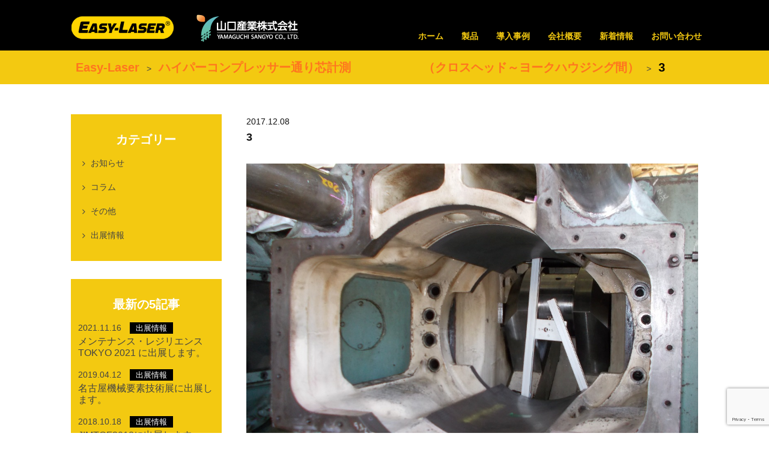

--- FILE ---
content_type: text/html; charset=UTF-8
request_url: https://www.easylaser.co.jp/case/%E3%83%8F%E3%82%A4%E3%83%91%E3%83%BC%E3%82%B3%E3%83%B3%E3%83%97%E3%83%AC%E3%83%83%E3%82%B5%E3%83%BC%E9%80%9A%E3%82%8A%E8%8A%AF%E8%A8%88%E6%B8%AC%E3%80%80%E3%80%80%E3%80%80%E3%80%80%E3%80%80%E3%80%80-2/attachment/3/
body_size: 35603
content:
<!DOCTYPE html>
<html dir="ltr" lang="ja" prefix="og: https://ogp.me/ns#" class="no-js">
<head>
	<meta charset="UTF-8">
	<meta name="viewport" content="width=device-width, initial-scale=1">
	
	<meta name="robots" content="noindex,follow">
		<link rel="icon" href="https://www.easylaser.co.jp/wp-content/themes/easy-laser/favicon.png">
	<meta property="og:type" content="article">
<meta property="og:title" content="3">
<meta property="og:description" content=" ...">
<meta property="og:url" content="https://www.easylaser.co.jp/case/%e3%83%8f%e3%82%a4%e3%83%91%e3%83%bc%e3%82%b3%e3%83%b3%e3%83%97%e3%83%ac%e3%83%83%e3%82%b5%e3%83%bc%e9%80%9a%e3%82%8a%e8%8a%af%e8%a8%88%e6%b8%ac%e3%80%80%e3%80%80%e3%80%80%e3%80%80%e3%80%80%e3%80%80-2/attachment/3/">
<meta property="og:image" content="https://www.easylaser.co.jp/wp-content/themes/easy-laser/images/ogp-logo.png">
<meta property="og:site_name" content="Easy-Laser">
<meta property="og:locale" content="ja_JP">	<title>3 | Easy-Laser</title>

		<!-- All in One SEO 4.8.2 - aioseo.com -->
	<meta name="robots" content="max-image-preview:large" />
	<meta name="author" content="yamaguchi-admin"/>
	<link rel="canonical" href="https://www.easylaser.co.jp/case/%e3%83%8f%e3%82%a4%e3%83%91%e3%83%bc%e3%82%b3%e3%83%b3%e3%83%97%e3%83%ac%e3%83%83%e3%82%b5%e3%83%bc%e9%80%9a%e3%82%8a%e8%8a%af%e8%a8%88%e6%b8%ac%e3%80%80%e3%80%80%e3%80%80%e3%80%80%e3%80%80%e3%80%80-2/attachment/3/" />
	<meta name="generator" content="All in One SEO (AIOSEO) 4.8.2" />
		<meta property="og:locale" content="ja_JP" />
		<meta property="og:site_name" content="Easy-Laser | レーザー芯出し測定器の輸入・販売" />
		<meta property="og:type" content="article" />
		<meta property="og:title" content="3 | Easy-Laser" />
		<meta property="og:url" content="https://www.easylaser.co.jp/case/%e3%83%8f%e3%82%a4%e3%83%91%e3%83%bc%e3%82%b3%e3%83%b3%e3%83%97%e3%83%ac%e3%83%83%e3%82%b5%e3%83%bc%e9%80%9a%e3%82%8a%e8%8a%af%e8%a8%88%e6%b8%ac%e3%80%80%e3%80%80%e3%80%80%e3%80%80%e3%80%80%e3%80%80-2/attachment/3/" />
		<meta property="article:published_time" content="2017-12-08T05:20:14+00:00" />
		<meta property="article:modified_time" content="2017-12-08T05:20:14+00:00" />
		<meta name="twitter:card" content="summary" />
		<meta name="twitter:title" content="3 | Easy-Laser" />
		<script type="application/ld+json" class="aioseo-schema">
			{"@context":"https:\/\/schema.org","@graph":[{"@type":"BreadcrumbList","@id":"https:\/\/www.easylaser.co.jp\/case\/%e3%83%8f%e3%82%a4%e3%83%91%e3%83%bc%e3%82%b3%e3%83%b3%e3%83%97%e3%83%ac%e3%83%83%e3%82%b5%e3%83%bc%e9%80%9a%e3%82%8a%e8%8a%af%e8%a8%88%e6%b8%ac%e3%80%80%e3%80%80%e3%80%80%e3%80%80%e3%80%80%e3%80%80-2\/attachment\/3\/#breadcrumblist","itemListElement":[{"@type":"ListItem","@id":"https:\/\/www.easylaser.co.jp\/#listItem","position":1,"name":"\u5bb6","item":"https:\/\/www.easylaser.co.jp\/","nextItem":{"@type":"ListItem","@id":"https:\/\/www.easylaser.co.jp\/case\/%e3%83%8f%e3%82%a4%e3%83%91%e3%83%bc%e3%82%b3%e3%83%b3%e3%83%97%e3%83%ac%e3%83%83%e3%82%b5%e3%83%bc%e9%80%9a%e3%82%8a%e8%8a%af%e8%a8%88%e6%b8%ac%e3%80%80%e3%80%80%e3%80%80%e3%80%80%e3%80%80%e3%80%80-2\/attachment\/3\/#listItem","name":"3"}},{"@type":"ListItem","@id":"https:\/\/www.easylaser.co.jp\/case\/%e3%83%8f%e3%82%a4%e3%83%91%e3%83%bc%e3%82%b3%e3%83%b3%e3%83%97%e3%83%ac%e3%83%83%e3%82%b5%e3%83%bc%e9%80%9a%e3%82%8a%e8%8a%af%e8%a8%88%e6%b8%ac%e3%80%80%e3%80%80%e3%80%80%e3%80%80%e3%80%80%e3%80%80-2\/attachment\/3\/#listItem","position":2,"name":"3","previousItem":{"@type":"ListItem","@id":"https:\/\/www.easylaser.co.jp\/#listItem","name":"\u5bb6"}}]},{"@type":"ItemPage","@id":"https:\/\/www.easylaser.co.jp\/case\/%e3%83%8f%e3%82%a4%e3%83%91%e3%83%bc%e3%82%b3%e3%83%b3%e3%83%97%e3%83%ac%e3%83%83%e3%82%b5%e3%83%bc%e9%80%9a%e3%82%8a%e8%8a%af%e8%a8%88%e6%b8%ac%e3%80%80%e3%80%80%e3%80%80%e3%80%80%e3%80%80%e3%80%80-2\/attachment\/3\/#itempage","url":"https:\/\/www.easylaser.co.jp\/case\/%e3%83%8f%e3%82%a4%e3%83%91%e3%83%bc%e3%82%b3%e3%83%b3%e3%83%97%e3%83%ac%e3%83%83%e3%82%b5%e3%83%bc%e9%80%9a%e3%82%8a%e8%8a%af%e8%a8%88%e6%b8%ac%e3%80%80%e3%80%80%e3%80%80%e3%80%80%e3%80%80%e3%80%80-2\/attachment\/3\/","name":"3 | Easy-Laser","inLanguage":"ja","isPartOf":{"@id":"https:\/\/www.easylaser.co.jp\/#website"},"breadcrumb":{"@id":"https:\/\/www.easylaser.co.jp\/case\/%e3%83%8f%e3%82%a4%e3%83%91%e3%83%bc%e3%82%b3%e3%83%b3%e3%83%97%e3%83%ac%e3%83%83%e3%82%b5%e3%83%bc%e9%80%9a%e3%82%8a%e8%8a%af%e8%a8%88%e6%b8%ac%e3%80%80%e3%80%80%e3%80%80%e3%80%80%e3%80%80%e3%80%80-2\/attachment\/3\/#breadcrumblist"},"author":{"@id":"https:\/\/www.easylaser.co.jp\/author\/yamaguchi-admin\/#author"},"creator":{"@id":"https:\/\/www.easylaser.co.jp\/author\/yamaguchi-admin\/#author"},"datePublished":"2017-12-08T14:20:14+09:00","dateModified":"2017-12-08T14:20:14+09:00"},{"@type":"Organization","@id":"https:\/\/www.easylaser.co.jp\/#organization","name":"\u5c71\u53e3\u7523\u696d\u682a\u5f0f\u4f1a\u793e","description":"\u30ec\u30fc\u30b6\u30fc\u82af\u51fa\u3057\u6e2c\u5b9a\u5668\u306e\u8f38\u5165\u30fb\u8ca9\u58f2","url":"https:\/\/www.easylaser.co.jp\/"},{"@type":"Person","@id":"https:\/\/www.easylaser.co.jp\/author\/yamaguchi-admin\/#author","url":"https:\/\/www.easylaser.co.jp\/author\/yamaguchi-admin\/","name":"yamaguchi-admin","image":{"@type":"ImageObject","@id":"https:\/\/www.easylaser.co.jp\/case\/%e3%83%8f%e3%82%a4%e3%83%91%e3%83%bc%e3%82%b3%e3%83%b3%e3%83%97%e3%83%ac%e3%83%83%e3%82%b5%e3%83%bc%e9%80%9a%e3%82%8a%e8%8a%af%e8%a8%88%e6%b8%ac%e3%80%80%e3%80%80%e3%80%80%e3%80%80%e3%80%80%e3%80%80-2\/attachment\/3\/#authorImage","url":"https:\/\/secure.gravatar.com\/avatar\/5efd5acc3e84b86dd7b741997e0094a0?s=96&d=mm&r=g","width":96,"height":96,"caption":"yamaguchi-admin"}},{"@type":"WebSite","@id":"https:\/\/www.easylaser.co.jp\/#website","url":"https:\/\/www.easylaser.co.jp\/","name":"Easy-Laser","description":"\u30ec\u30fc\u30b6\u30fc\u82af\u51fa\u3057\u6e2c\u5b9a\u5668\u306e\u8f38\u5165\u30fb\u8ca9\u58f2","inLanguage":"ja","publisher":{"@id":"https:\/\/www.easylaser.co.jp\/#organization"}}]}
		</script>
		<!-- All in One SEO -->

<link rel='dns-prefetch' href='//www.google.com' />
<link rel='dns-prefetch' href='//s.w.org' />
		<script type="text/javascript">
			window._wpemojiSettings = {"baseUrl":"https:\/\/s.w.org\/images\/core\/emoji\/13.1.0\/72x72\/","ext":".png","svgUrl":"https:\/\/s.w.org\/images\/core\/emoji\/13.1.0\/svg\/","svgExt":".svg","source":{"concatemoji":"https:\/\/www.easylaser.co.jp\/wp-includes\/js\/wp-emoji-release.min.js"}};
			!function(e,a,t){var n,r,o,i=a.createElement("canvas"),p=i.getContext&&i.getContext("2d");function s(e,t){var a=String.fromCharCode;p.clearRect(0,0,i.width,i.height),p.fillText(a.apply(this,e),0,0);e=i.toDataURL();return p.clearRect(0,0,i.width,i.height),p.fillText(a.apply(this,t),0,0),e===i.toDataURL()}function c(e){var t=a.createElement("script");t.src=e,t.defer=t.type="text/javascript",a.getElementsByTagName("head")[0].appendChild(t)}for(o=Array("flag","emoji"),t.supports={everything:!0,everythingExceptFlag:!0},r=0;r<o.length;r++)t.supports[o[r]]=function(e){if(!p||!p.fillText)return!1;switch(p.textBaseline="top",p.font="600 32px Arial",e){case"flag":return s([127987,65039,8205,9895,65039],[127987,65039,8203,9895,65039])?!1:!s([55356,56826,55356,56819],[55356,56826,8203,55356,56819])&&!s([55356,57332,56128,56423,56128,56418,56128,56421,56128,56430,56128,56423,56128,56447],[55356,57332,8203,56128,56423,8203,56128,56418,8203,56128,56421,8203,56128,56430,8203,56128,56423,8203,56128,56447]);case"emoji":return!s([10084,65039,8205,55357,56613],[10084,65039,8203,55357,56613])}return!1}(o[r]),t.supports.everything=t.supports.everything&&t.supports[o[r]],"flag"!==o[r]&&(t.supports.everythingExceptFlag=t.supports.everythingExceptFlag&&t.supports[o[r]]);t.supports.everythingExceptFlag=t.supports.everythingExceptFlag&&!t.supports.flag,t.DOMReady=!1,t.readyCallback=function(){t.DOMReady=!0},t.supports.everything||(n=function(){t.readyCallback()},a.addEventListener?(a.addEventListener("DOMContentLoaded",n,!1),e.addEventListener("load",n,!1)):(e.attachEvent("onload",n),a.attachEvent("onreadystatechange",function(){"complete"===a.readyState&&t.readyCallback()})),(n=t.source||{}).concatemoji?c(n.concatemoji):n.wpemoji&&n.twemoji&&(c(n.twemoji),c(n.wpemoji)))}(window,document,window._wpemojiSettings);
		</script>
		<style type="text/css">
img.wp-smiley,
img.emoji {
	display: inline !important;
	border: none !important;
	box-shadow: none !important;
	height: 1em !important;
	width: 1em !important;
	margin: 0 .07em !important;
	vertical-align: -0.1em !important;
	background: none !important;
	padding: 0 !important;
}
</style>
	<link rel='stylesheet' id='wp-block-library-css'  href='https://www.easylaser.co.jp/wp-includes/css/dist/block-library/style.min.css' type='text/css' media='all' />
<link rel='stylesheet' id='contact-form-7-css'  href='https://www.easylaser.co.jp/wp-content/plugins/contact-form-7/includes/css/styles.css' type='text/css' media='all' />
<link rel='stylesheet' id='fancybox-css'  href='https://www.easylaser.co.jp/wp-content/plugins/easy-fancybox/fancybox/1.5.4/jquery.fancybox.min.css' type='text/css' media='screen' />
<link rel='stylesheet' id='style-css'  href='https://www.easylaser.co.jp/wp-content/themes/easy-laser/style.css' type='text/css' media='all' />
<link rel='stylesheet' id='font-awesome-css'  href='//maxcdn.bootstrapcdn.com/font-awesome/4.2.0/css/font-awesome.min.css' type='text/css' media='all' />
<script type='text/javascript' src='https://www.easylaser.co.jp/wp-includes/js/jquery/jquery.min.js' id='jquery-core-js'></script>
<script type='text/javascript' src='https://www.easylaser.co.jp/wp-includes/js/jquery/jquery-migrate.min.js' id='jquery-migrate-js'></script>
<script type='text/javascript' src='https://www.easylaser.co.jp/wp-content/themes/easy-laser/library/js/jquery.stickybits.min.js' id='stickybits-js'></script>
<script type='text/javascript' src='https://www.easylaser.co.jp/wp-content/themes/easy-laser/library/js/jquery.matchHeight.js' id='matchheight-js'></script>
<script type='text/javascript' src='https://www.easylaser.co.jp/wp-content/themes/easy-laser/library/js/general.js' id='general-js'></script>
<link rel="https://api.w.org/" href="https://www.easylaser.co.jp/wp-json/" /><link rel="alternate" type="application/json" href="https://www.easylaser.co.jp/wp-json/wp/v2/media/213" /><link rel="alternate" type="application/json+oembed" href="https://www.easylaser.co.jp/wp-json/oembed/1.0/embed?url=https%3A%2F%2Fwww.easylaser.co.jp%2Fcase%2F%25e3%2583%258f%25e3%2582%25a4%25e3%2583%2591%25e3%2583%25bc%25e3%2582%25b3%25e3%2583%25b3%25e3%2583%2597%25e3%2583%25ac%25e3%2583%2583%25e3%2582%25b5%25e3%2583%25bc%25e9%2580%259a%25e3%2582%258a%25e8%258a%25af%25e8%25a8%2588%25e6%25b8%25ac%25e3%2580%2580%25e3%2580%2580%25e3%2580%2580%25e3%2580%2580%25e3%2580%2580%25e3%2580%2580-2%2Fattachment%2F3%2F" />
<link rel="alternate" type="text/xml+oembed" href="https://www.easylaser.co.jp/wp-json/oembed/1.0/embed?url=https%3A%2F%2Fwww.easylaser.co.jp%2Fcase%2F%25e3%2583%258f%25e3%2582%25a4%25e3%2583%2591%25e3%2583%25bc%25e3%2582%25b3%25e3%2583%25b3%25e3%2583%2597%25e3%2583%25ac%25e3%2583%2583%25e3%2582%25b5%25e3%2583%25bc%25e9%2580%259a%25e3%2582%258a%25e8%258a%25af%25e8%25a8%2588%25e6%25b8%25ac%25e3%2580%2580%25e3%2580%2580%25e3%2580%2580%25e3%2580%2580%25e3%2580%2580%25e3%2580%2580-2%2Fattachment%2F3%2F&#038;format=xml" />
<style type="text/css">.recentcomments a{display:inline !important;padding:0 !important;margin:0 !important;}</style><style>.simplemap img{max-width:none !important;padding:0 !important;margin:0 !important;}.staticmap,.staticmap img{max-width:100% !important;height:auto !important;}.simplemap .simplemap-content{display:none;}</style>
<link rel="icon" href="https://www.easylaser.co.jp/wp-content/uploads/2023/06/cropped-easy-laser-ico-32x32.png" sizes="32x32" />
<link rel="icon" href="https://www.easylaser.co.jp/wp-content/uploads/2023/06/cropped-easy-laser-ico-192x192.png" sizes="192x192" />
<link rel="apple-touch-icon" href="https://www.easylaser.co.jp/wp-content/uploads/2023/06/cropped-easy-laser-ico-180x180.png" />
<meta name="msapplication-TileImage" content="https://www.easylaser.co.jp/wp-content/uploads/2023/06/cropped-easy-laser-ico-270x270.png" />
		<style type="text/css" id="wp-custom-css">
			#shaft-alignment-item .item-name {
	text-align: center;	
}

#shaft-alignment-item .item-image  {
	text-align: center;
}
#shaft-alignment-item .item-image img {
	max-width: 300px;
}

#shaft-alignment-item .item-body {
	text-align: center;
}		</style>
		</head>

<body class="attachment attachment-template-default single single-attachment postid-213 attachmentid-213 attachment-jpeg metaslider-plugin">
<div id="fb-root"></div>
<script>(function(d, s, id) {
	var js, fjs = d.getElementsByTagName(s)[0];
	if (d.getElementById(id)) return;
	js = d.createElement(s); js.id = id;
	js.src = "//connect.facebook.net/ja_JP/sdk.js#xfbml=1&version=v2.5";
	fjs.parentNode.insertBefore(js, fjs);
}(document, 'script', 'facebook-jssdk'));</script><div id="wrapper" class="wrapper">

<header id="header" class="site-header">
	<div class="header-main">
		<div class="container">
			<h1 class="site-logo">
				<a class="logo1" href="https://www.easylaser.co.jp">
					<img src="https://www.easylaser.co.jp/wp-content/themes/easy-laser/images/common/easy-laser.png" alt="EASY LASER">
				</a>
				<a class="logo2" href="https://www.easylaser.co.jp">
					<img src="https://www.easylaser.co.jp/wp-content/themes/easy-laser/images/common/yamaguchi-sangyo.png" alt="山口産業株式会社">
				</a>
			</h1>
			<nav class="menu-primary-wrap">
			<ul id="menu-primary" class="menu"><li id="menu-item-136" class="menu-item menu-item-type-post_type menu-item-object-page menu-item-home menu-item-136"><a href="https://www.easylaser.co.jp/">ホーム</a></li>
<li id="menu-item-164" class="menu-item menu-item-type-post_type menu-item-object-page menu-item-has-children menu-item-164"><a href="https://www.easylaser.co.jp/shaft-alignment/">製品</a>
<ul class="sub-menu">
	<li id="menu-item-138" class="menu-item menu-item-type-post_type menu-item-object-page menu-item-138"><a href="https://www.easylaser.co.jp/shaft-alignment/">シャフトアライメント</a></li>
	<li id="menu-item-139" class="menu-item menu-item-type-post_type menu-item-object-page menu-item-139"><a href="https://www.easylaser.co.jp/wind-power-generation/">風力発電</a></li>
	<li id="menu-item-364" class="menu-item menu-item-type-post_type menu-item-object-page menu-item-364"><a href="https://www.easylaser.co.jp/belt-alignment/">ベルトアライメント</a></li>
	<li id="menu-item-365" class="menu-item menu-item-type-post_type menu-item-object-page menu-item-365"><a href="https://www.easylaser.co.jp/highprecision-digital-level/">高精度デジタル水準器</a></li>
</ul>
</li>
<li id="menu-item-140" class="menu-item menu-item-type-post_type menu-item-object-page menu-item-has-children menu-item-140"><a href="https://www.easylaser.co.jp/case-list/">導入事例</a>
<ul class="sub-menu">
	<li id="menu-item-142" class="menu-item menu-item-type-taxonomy menu-item-object-case-cat menu-item-142"><a href="https://www.easylaser.co.jp/case-cat/belt-centered/">ベルト芯出し</a></li>
	<li id="menu-item-414" class="menu-item menu-item-type-taxonomy menu-item-object-case-cat menu-item-414"><a href="https://www.easylaser.co.jp/case-cat/wind-power/">風力</a></li>
	<li id="menu-item-413" class="menu-item menu-item-type-taxonomy menu-item-object-case-cat menu-item-413"><a href="https://www.easylaser.co.jp/case-cat/shipbuilding/">造船</a></li>
	<li id="menu-item-415" class="menu-item menu-item-type-taxonomy menu-item-object-case-cat menu-item-415"><a href="https://www.easylaser.co.jp/case-cat/extruder/">押出機</a></li>
	<li id="menu-item-141" class="menu-item menu-item-type-taxonomy menu-item-object-case-cat menu-item-141"><a href="https://www.easylaser.co.jp/case-cat/others/">その他</a></li>
</ul>
</li>
<li id="menu-item-149" class="menu-item menu-item-type-post_type menu-item-object-page menu-item-149"><a href="https://www.easylaser.co.jp/company/">会社概要</a></li>
<li id="menu-item-150" class="menu-item menu-item-type-custom menu-item-object-custom menu-item-has-children menu-item-150"><a href="/category/news">新着情報</a>
<ul class="sub-menu">
	<li id="menu-item-151" class="menu-item menu-item-type-taxonomy menu-item-object-category menu-item-151"><a href="https://www.easylaser.co.jp/category/news/">お知らせ</a></li>
	<li id="menu-item-154" class="menu-item menu-item-type-taxonomy menu-item-object-category menu-item-154"><a href="https://www.easylaser.co.jp/category/exhibition-info/">出展情報</a></li>
	<li id="menu-item-152" class="menu-item menu-item-type-taxonomy menu-item-object-category menu-item-152"><a href="https://www.easylaser.co.jp/category/column/">コラム</a></li>
	<li id="menu-item-153" class="menu-item menu-item-type-taxonomy menu-item-object-category menu-item-153"><a href="https://www.easylaser.co.jp/category/others/">その他</a></li>
</ul>
</li>
<li id="menu-item-156" class="menu-item menu-item-type-post_type menu-item-object-page menu-item-156"><a href="https://www.easylaser.co.jp/contact/">お問い合わせ</a></li>
</ul>			</nav>
			<button class="mobile-menu-btn" type="button" data-toggle="collapse" data-target=".menu-mobile-overlay"><span class="mobile-menu-icon"><span class="icon-bar"></span><span class="icon-bar"></span><span class="icon-bar"></span></span><span class="mobile-menu-btn-name">MENU</span></button>
<nav class="menu-mobile-wrap menu-mobile-overlay">
	<ul id="menu-mobile" class="menu"><li id="menu-item-165" class="menu-item menu-item-type-post_type menu-item-object-page menu-item-home menu-item-165"><a href="https://www.easylaser.co.jp/">ホーム</a></li>
<li id="menu-item-166" class="menu-item menu-item-type-post_type menu-item-object-page menu-item-166"><a href="https://www.easylaser.co.jp/shaft-alignment/">製品</a></li>
<li id="menu-item-167" class="menu-item menu-item-type-post_type menu-item-object-page menu-item-167"><a href="https://www.easylaser.co.jp/shaft-alignment/">シャフトアライメント</a></li>
<li id="menu-item-168" class="menu-item menu-item-type-post_type menu-item-object-page menu-item-168"><a href="https://www.easylaser.co.jp/wind-power-generation/">風力発電</a></li>
<li id="menu-item-366" class="menu-item menu-item-type-post_type menu-item-object-page menu-item-366"><a href="https://www.easylaser.co.jp/belt-alignment/">ベルトアライメント</a></li>
<li id="menu-item-367" class="menu-item menu-item-type-post_type menu-item-object-page menu-item-367"><a href="https://www.easylaser.co.jp/highprecision-digital-level/">高精度デジタル水準器</a></li>
<li id="menu-item-169" class="menu-item menu-item-type-post_type menu-item-object-page menu-item-169"><a href="https://www.easylaser.co.jp/case-list/">導入事例</a></li>
<li id="menu-item-170" class="menu-item menu-item-type-post_type menu-item-object-page menu-item-170"><a href="https://www.easylaser.co.jp/company/">会社概要</a></li>
<li id="menu-item-171" class="menu-item menu-item-type-taxonomy menu-item-object-category menu-item-171"><a href="https://www.easylaser.co.jp/category/news/">新着情報</a></li>
<li id="menu-item-172" class="menu-item menu-item-type-post_type menu-item-object-page menu-item-172"><a href="https://www.easylaser.co.jp/contact/">お問い合わせ</a></li>
<li id="menu-item-173" class="menu-item menu-item-type-post_type menu-item-object-page menu-item-173"><a href="https://www.easylaser.co.jp/privacy-policy/">個人情報保護方針</a></li>
</ul>			<button class="mobile-menu-close-btn" type="button" data-target=".menu-mobile-overlay">Close</button>
	</nav>
		</div>
	</div>
</header>

<main id="main" class="site-main">

<div class="breadcrumb-wrap">
	<div class="container">
		<div class="breadcrumb bcn-nav-xt" xmlns:v="http://rdf.data-vocabulary.org/#">
		<!-- Breadcrumb NavXT 7.4.1 -->
<span property="itemListElement" typeof="ListItem"><a property="item" typeof="WebPage" title="Easy-Laserへ移動する" href="https://www.easylaser.co.jp" class="home" ><span property="name">Easy-Laser</span></a><meta property="position" content="1"></span> &gt; <span property="itemListElement" typeof="ListItem"><a property="item" typeof="WebPage" title="ハイパーコンプレッサー通り芯計測　　　　　　（クロスヘッド～ヨークハウジング間）へ移動する" href="https://www.easylaser.co.jp/case/%e3%83%8f%e3%82%a4%e3%83%91%e3%83%bc%e3%82%b3%e3%83%b3%e3%83%97%e3%83%ac%e3%83%83%e3%82%b5%e3%83%bc%e9%80%9a%e3%82%8a%e8%8a%af%e8%a8%88%e6%b8%ac%e3%80%80%e3%80%80%e3%80%80%e3%80%80%e3%80%80%e3%80%80-2/" class="post post-case" ><span property="name">ハイパーコンプレッサー通り芯計測　　　　　　（クロスヘッド～ヨークハウジング間）</span></a><meta property="position" content="2"></span> &gt; <span property="itemListElement" typeof="ListItem"><span property="name" class="post post-attachment current-item">3</span><meta property="url" content="https://www.easylaser.co.jp/case/%e3%83%8f%e3%82%a4%e3%83%91%e3%83%bc%e3%82%b3%e3%83%b3%e3%83%97%e3%83%ac%e3%83%83%e3%82%b5%e3%83%bc%e9%80%9a%e3%82%8a%e8%8a%af%e8%a8%88%e6%b8%ac%e3%80%80%e3%80%80%e3%80%80%e3%80%80%e3%80%80%e3%80%80-2/attachment/3/"><meta property="position" content="3"></span>		</div>
	</div>
</div>
<div class="contents-wrap">
<div class="container sidebar-left">
	<div id="contents" class="contents-single">
			<article id="post-213" class="post-213 attachment type-attachment status-inherit hentry">
			<div id="contents-body">
				<div class="meta-info">
					<time class="published updated" datetime="2017-12-08">2017.12.08</time>
					<span class="entry-categories"></span>
				</div>
				<h2 class="entry-title post-title">3</h2>
				<div class="entry-content">
					<p class="attachment"><a href='https://www.easylaser.co.jp/wp-content/uploads/2017/12/3.jpg'><img width="1098" height="891" src="https://www.easylaser.co.jp/wp-content/uploads/2017/12/3.jpg" class="attachment-medium size-medium" alt="" loading="lazy" srcset="https://www.easylaser.co.jp/wp-content/uploads/2017/12/3.jpg 1098w, https://www.easylaser.co.jp/wp-content/uploads/2017/12/3-768x623.jpg 768w, https://www.easylaser.co.jp/wp-content/uploads/2017/12/3-240x195.jpg 240w" sizes="(max-width: 1098px) 100vw, 1098px" /></a></p>
				</div>
			</div>
		</article>
			<nav class="pager">
	<ul>
		<li class="previous-post"><a href="https://www.easylaser.co.jp/case/%e3%83%8f%e3%82%a4%e3%83%91%e3%83%bc%e3%82%b3%e3%83%b3%e3%83%97%e3%83%ac%e3%83%83%e3%82%b5%e3%83%bc%e9%80%9a%e3%82%8a%e8%8a%af%e8%a8%88%e6%b8%ac%e3%80%80%e3%80%80%e3%80%80%e3%80%80%e3%80%80%e3%80%80-2/" rel="prev">&laquo</a></li>
		<li class="next-post"></li>
	</ul>
</nav>			</div>
	<aside id="sidebar" class="sidebar">
		<div id="sidebar-cat-nav">
		<h3 class="sidebar-title">カテゴリー</h3>
		<ul>
				<li class="cat-item cat-item-2"><a href="https://www.easylaser.co.jp/category/news/">お知らせ</a>
</li>
	<li class="cat-item cat-item-4"><a href="https://www.easylaser.co.jp/category/column/">コラム</a>
</li>
	<li class="cat-item cat-item-3"><a href="https://www.easylaser.co.jp/category/others/">その他</a>
</li>
	<li class="cat-item cat-item-5"><a href="https://www.easylaser.co.jp/category/exhibition-info/">出展情報</a>
</li>
		</ul>
	</div>
	
	
	<div id="sidebar-recent-news">
		<h3 class="sidebar-title">最新の5記事</h3>
<ul class="posts">
	<li id="post-386" class="post-386 post type-post status-publish format-standard hentry category-exhibition-info">
		<div class="meta-info">
			<time class="published updated" datetime="2021-11-16">2021.11.16</time>
			<span class="entry-categories"><a href="https://www.easylaser.co.jp/category/exhibition-info/" rel="category tag">出展情報</a></span>
		</div>
		<h4 class="entry-title">
			<a href="https://www.easylaser.co.jp/exhibition-info/%e3%83%a1%e3%83%b3%e3%83%86%e3%83%8a%e3%83%b3%e3%82%b9%e3%83%bb%e3%83%ac%e3%82%b8%e3%83%aa%e3%82%a8%e3%83%b3%e3%82%b9-tokyo-2021-%e3%81%ab%e5%87%ba%e5%b1%95%e3%81%97%e3%81%be%e3%81%99%e3%80%82/" rel="bookmark">メンテナンス・レジリエンス TOKYO 2021 に出展します。</a>
		</h4>
	</li>
	<li id="post-345" class="post-345 post type-post status-publish format-standard hentry category-exhibition-info">
		<div class="meta-info">
			<time class="published updated" datetime="2019-04-12">2019.04.12</time>
			<span class="entry-categories"><a href="https://www.easylaser.co.jp/category/exhibition-info/" rel="category tag">出展情報</a></span>
		</div>
		<h4 class="entry-title">
			<a href="https://www.easylaser.co.jp/exhibition-info/%e5%90%8d%e5%8f%a4%e5%b1%8b%e6%a9%9f%e6%a2%b0%e8%a6%81%e7%b4%a0%e6%8a%80%e8%a1%93%e5%b1%95%e3%81%ab%e5%87%ba%e5%b1%95%e3%81%97%e3%81%be%e3%81%99%e3%80%82-2/" rel="bookmark">名古屋機械要素技術展に出展します。</a>
		</h4>
	</li>
	<li id="post-330" class="post-330 post type-post status-publish format-standard hentry category-exhibition-info">
		<div class="meta-info">
			<time class="published updated" datetime="2018-10-18">2018.10.18</time>
			<span class="entry-categories"><a href="https://www.easylaser.co.jp/category/exhibition-info/" rel="category tag">出展情報</a></span>
		</div>
		<h4 class="entry-title">
			<a href="https://www.easylaser.co.jp/exhibition-info/jimtof2018%e3%81%ab%e5%87%ba%e5%b1%95%e3%81%97%e3%81%be%e3%81%99/" rel="bookmark">JIMTOF2018に出展します</a>
		</h4>
	</li>
	<li id="post-326" class="post-326 post type-post status-publish format-standard hentry category-exhibition-info">
		<div class="meta-info">
			<time class="published updated" datetime="2018-09-18">2018.09.18</time>
			<span class="entry-categories"><a href="https://www.easylaser.co.jp/category/exhibition-info/" rel="category tag">出展情報</a></span>
		</div>
		<h4 class="entry-title">
			<a href="https://www.easylaser.co.jp/exhibition-info/%e9%96%a2%e8%a5%bf%e6%a9%9f%e6%a2%b0%e8%a6%81%e7%b4%a0%e6%8a%80%e8%a1%93%e5%b1%952018%e3%81%ab%e5%87%ba%e5%b1%95%e3%81%97%e3%81%be%e3%81%99/" rel="bookmark">関西機械要素技術展2018に出展します</a>
		</h4>
	</li>
	<li id="post-319" class="post-319 post type-post status-publish format-standard hentry category-news">
		<div class="meta-info">
			<time class="published updated" datetime="2018-07-10">2018.07.10</time>
			<span class="entry-categories"><a href="https://www.easylaser.co.jp/category/news/" rel="category tag">お知らせ</a></span>
		</div>
		<h4 class="entry-title">
			<a href="https://www.easylaser.co.jp/news/%e3%82%b5%e3%83%bc%e3%83%90%e9%9a%9c%e5%ae%b3%e3%81%ae%e3%81%8a%e8%a9%ab%e3%81%b3/" rel="bookmark">サーバ障害のお詫び</a>
		</h4>
	</li>
</ul>
</div>

</aside></div>
</div>
</main>

<footer id="footer" class="site-footer">
	<h2 class="site-footer-label">Site Footer</h2>
		<div id="footer-contact">
		<h3><a href="https://www.easylaser.co.jp/contact"><img src="https://www.easylaser.co.jp/wp-content/themes/easy-laser/images/common/mail.png" alt="メール"><span>お問い合わせ</span></a></h3>
		<p>導入についてのお問い合わせ・ご相談、デモのご依頼は<a href="https://www.easylaser.co.jp/contact">こちら</a>から。</p>
		<p>日本総代理店 山口産業株式会社<br>
			Tel：06-6768-0800<br>
			Fax：06-6768-0750<br>
			Mail：info@easylaser.co.jp</p>
	</div><!-- End #footer-contact -->
		<div class="footer-main">
		<div class="container">
			<div class="row">
				<div id="footer-info" class="col-xs-12 col-md-4 gutter">
					<h4>Easy-Laser&reg;</h4>
					<p>日本総代理店 山口産業株式会社<br>
						Tel：06-6768-0800<br>
						Fax：06-6768-0750<br>
						Mail：info@easylaser.co.jp</p>
					<p><a href="https://www.facebook.com/EasyLaser-905556476267796/" target="_blank"><img src="https://www.easylaser.co.jp/wp-content/themes/easy-laser/images/common/icon-facebook.png" alt="Facebook"></a></p>
				</div>
				<div id="footer-nav" class="col-xs-12 col-md-8 gutter">
					<ul>
						<li>
							製品
							<ul class="sub-menu">
								<li><a href="https://www.easylaser.co.jp/shaft-alignment/">シャフトアライメント</a></li>
								<li><a href="https://www.easylaser.co.jp/wind-power-generation/">風力発電</a></li>
							</ul>
						</li>
						<li><a href="https://www.easylaser.co.jp/case-list/">導入事例</a></li>
					</ul>
					<ul>
						<li><a href="https://www.easylaser.co.jp/category/news/">新着情報</a></li>
						<li><a href="https://www.easylaser.co.jp/company/">会社概要</a></li>
						<li><a href="https://www.easylaser.co.jp/contact/">お問い合わせ</a></li>
						<li><a href="https://www.yamatech.jp" target="_blank">
<img src="https://www.easylaser.co.jp/wp-content/themes/easy-laser/images/common/bnr_yamatech.png" alt="山口産業・その他取り扱い商品"></a></li>
					</ul>
				</div>
			</div>
		</div>
	</div>
	<div class="footer-copyright">
		<div class="container">
			<small class="copyright">&copy;easylaser.co.jp</small>
			<ul class="footer-bottom-nav">
				<li>
					<a href="https://www.easylaser.co.jp/privacy-policy">個人情報保護方針</a>
				</li>
			</ul>
		</div>
	</div>
</footer>
<div class="pagetop"><a href="#wrapper"><i class="fa fa-angle-up"></i></a></div>
</div>
<script type='text/javascript' src='https://www.easylaser.co.jp/wp-includes/js/dist/vendor/regenerator-runtime.min.js' id='regenerator-runtime-js'></script>
<script type='text/javascript' src='https://www.easylaser.co.jp/wp-includes/js/dist/vendor/wp-polyfill.min.js' id='wp-polyfill-js'></script>
<script type='text/javascript' id='contact-form-7-js-extra'>
/* <![CDATA[ */
var wpcf7 = {"api":{"root":"https:\/\/www.easylaser.co.jp\/wp-json\/","namespace":"contact-form-7\/v1"}};
/* ]]> */
</script>
<script type='text/javascript' src='https://www.easylaser.co.jp/wp-content/plugins/contact-form-7/includes/js/index.js' id='contact-form-7-js'></script>
<script type='text/javascript' src='https://www.easylaser.co.jp/wp-content/plugins/easy-fancybox/vendor/purify.min.js' id='fancybox-purify-js'></script>
<script type='text/javascript' src='https://www.easylaser.co.jp/wp-content/plugins/easy-fancybox/fancybox/1.5.4/jquery.fancybox.min.js' id='jquery-fancybox-js'></script>
<script type='text/javascript' id='jquery-fancybox-js-after'>
var fb_timeout, fb_opts={'autoScale':true,'showCloseButton':true,'margin':20,'pixelRatio':'false','centerOnScroll':true,'enableEscapeButton':true,'overlayShow':true,'hideOnOverlayClick':true,'minViewportWidth':320,'minVpHeight':320,'disableCoreLightbox':'true','enableBlockControls':'true','fancybox_openBlockControls':'true' };
if(typeof easy_fancybox_handler==='undefined'){
var easy_fancybox_handler=function(){
jQuery([".nolightbox","a.wp-block-file__button","a.pin-it-button","a[href*='pinterest.com\/pin\/create']","a[href*='facebook.com\/share']","a[href*='twitter.com\/share']"].join(',')).addClass('nofancybox');
jQuery('a.fancybox-close').on('click',function(e){e.preventDefault();jQuery.fancybox.close()});
/* IMG */
						var unlinkedImageBlocks=jQuery(".wp-block-image > img:not(.nofancybox,figure.nofancybox>img)");
						unlinkedImageBlocks.wrap(function() {
							var href = jQuery( this ).attr( "src" );
							return "<a href='" + href + "'></a>";
						});
var fb_IMG_select=jQuery('a[href*=".jpg" i]:not(.nofancybox,li.nofancybox>a,figure.nofancybox>a),area[href*=".jpg" i]:not(.nofancybox),a[href*=".jpeg" i]:not(.nofancybox,li.nofancybox>a,figure.nofancybox>a),area[href*=".jpeg" i]:not(.nofancybox),a[href*=".png" i]:not(.nofancybox,li.nofancybox>a,figure.nofancybox>a),area[href*=".png" i]:not(.nofancybox),a[href*=".webp" i]:not(.nofancybox,li.nofancybox>a,figure.nofancybox>a),area[href*=".webp" i]:not(.nofancybox)');
fb_IMG_select.addClass('fancybox image');
var fb_IMG_sections=jQuery('.gallery,.wp-block-gallery,.tiled-gallery,.wp-block-jetpack-tiled-gallery,.ngg-galleryoverview,.ngg-imagebrowser,.nextgen_pro_blog_gallery,.nextgen_pro_film,.nextgen_pro_horizontal_filmstrip,.ngg-pro-masonry-wrapper,.ngg-pro-mosaic-container,.nextgen_pro_sidescroll,.nextgen_pro_slideshow,.nextgen_pro_thumbnail_grid,.tiled-gallery');
fb_IMG_sections.each(function(){jQuery(this).find(fb_IMG_select).attr('rel','gallery-'+fb_IMG_sections.index(this));});
jQuery('a.fancybox,area.fancybox,.fancybox>a').each(function(){jQuery(this).fancybox(jQuery.extend(true,{},fb_opts,{'transition':'elastic','transitionIn':'elastic','easingIn':'easeOutBack','transitionOut':'elastic','easingOut':'easeInBack','opacity':false,'hideOnContentClick':false,'titleShow':true,'titlePosition':'over','titleFromAlt':true,'showNavArrows':true,'enableKeyboardNav':true,'cyclic':false,'mouseWheel':'true'}))});
/* Inline */
jQuery('a.fancybox-inline,area.fancybox-inline,.fancybox-inline>a').each(function(){jQuery(this).fancybox(jQuery.extend(true,{},fb_opts,{'type':'inline','autoDimensions':true,'scrolling':'no','easingIn':'easeOutBack','easingOut':'easeInBack','opacity':false,'hideOnContentClick':false,'titleShow':false}))});
/* YouTube */
jQuery('a[href*="youtu.be/" i],area[href*="youtu.be/" i],a[href*="youtube.com/" i],area[href*="youtube.com/" i]' ).filter(function(){return this.href.match(/\/(?:youtu\.be|watch\?|embed\/)/);}).not('.nofancybox,li.nofancybox>a').addClass('fancybox-youtube');
jQuery('a.fancybox-youtube,area.fancybox-youtube,.fancybox-youtube>a').each(function(){jQuery(this).fancybox(jQuery.extend(true,{},fb_opts,{'type':'iframe','width':640,'height':480,'keepRatio':1,'aspectRatio':1,'titleShow':false,'titlePosition':'float','titleFromAlt':true,'onStart':function(a,i,o){var splitOn=a[i].href.indexOf("?");var urlParms=(splitOn>-1)?a[i].href.substring(splitOn):"";o.allowfullscreen=(urlParms.indexOf("fs=0")>-1)?false:true;o.href=a[i].href.replace(/https?:\/\/(?:www\.)?youtu(?:\.be\/([^\?]+)\??|be\.com\/watch\?(.*(?=v=))v=([^&]+))(.*)/gi,"https://www.youtube.com/embed/$1$3?$2$4&autoplay=1");}}))});
/* iFrame */
jQuery('a.fancybox-iframe,area.fancybox-iframe,.fancybox-iframe>a').each(function(){jQuery(this).fancybox(jQuery.extend(true,{},fb_opts,{'type':'iframe','width':'70%','height':'90%','titleShow':false,'titlePosition':'float','titleFromAlt':true,'allowfullscreen':false}))});
};};
jQuery(easy_fancybox_handler);jQuery(document).on('post-load',easy_fancybox_handler);
</script>
<script type='text/javascript' src='https://www.easylaser.co.jp/wp-content/plugins/easy-fancybox/vendor/jquery.easing.min.js' id='jquery-easing-js'></script>
<script type='text/javascript' src='https://www.easylaser.co.jp/wp-content/plugins/easy-fancybox/vendor/jquery.mousewheel.min.js' id='jquery-mousewheel-js'></script>
<script type='text/javascript' src='https://www.google.com/recaptcha/api.js?render=6LdElg4aAAAAAGYPlE6_JAr_ykPPHvV7-FtByTzR' id='google-recaptcha-js'></script>
<script type='text/javascript' id='wpcf7-recaptcha-js-extra'>
/* <![CDATA[ */
var wpcf7_recaptcha = {"sitekey":"6LdElg4aAAAAAGYPlE6_JAr_ykPPHvV7-FtByTzR","actions":{"homepage":"homepage","contactform":"contactform"}};
/* ]]> */
</script>
<script type='text/javascript' src='https://www.easylaser.co.jp/wp-content/plugins/contact-form-7/modules/recaptcha/index.js' id='wpcf7-recaptcha-js'></script>
<script type='text/javascript' src='https://www.easylaser.co.jp/wp-includes/js/wp-embed.min.js' id='wp-embed-js'></script>
</body>
</html>

--- FILE ---
content_type: text/html; charset=utf-8
request_url: https://www.google.com/recaptcha/api2/anchor?ar=1&k=6LdElg4aAAAAAGYPlE6_JAr_ykPPHvV7-FtByTzR&co=aHR0cHM6Ly93d3cuZWFzeWxhc2VyLmNvLmpwOjQ0Mw..&hl=en&v=N67nZn4AqZkNcbeMu4prBgzg&size=invisible&anchor-ms=20000&execute-ms=30000&cb=7bypv5ls4063
body_size: 48784
content:
<!DOCTYPE HTML><html dir="ltr" lang="en"><head><meta http-equiv="Content-Type" content="text/html; charset=UTF-8">
<meta http-equiv="X-UA-Compatible" content="IE=edge">
<title>reCAPTCHA</title>
<style type="text/css">
/* cyrillic-ext */
@font-face {
  font-family: 'Roboto';
  font-style: normal;
  font-weight: 400;
  font-stretch: 100%;
  src: url(//fonts.gstatic.com/s/roboto/v48/KFO7CnqEu92Fr1ME7kSn66aGLdTylUAMa3GUBHMdazTgWw.woff2) format('woff2');
  unicode-range: U+0460-052F, U+1C80-1C8A, U+20B4, U+2DE0-2DFF, U+A640-A69F, U+FE2E-FE2F;
}
/* cyrillic */
@font-face {
  font-family: 'Roboto';
  font-style: normal;
  font-weight: 400;
  font-stretch: 100%;
  src: url(//fonts.gstatic.com/s/roboto/v48/KFO7CnqEu92Fr1ME7kSn66aGLdTylUAMa3iUBHMdazTgWw.woff2) format('woff2');
  unicode-range: U+0301, U+0400-045F, U+0490-0491, U+04B0-04B1, U+2116;
}
/* greek-ext */
@font-face {
  font-family: 'Roboto';
  font-style: normal;
  font-weight: 400;
  font-stretch: 100%;
  src: url(//fonts.gstatic.com/s/roboto/v48/KFO7CnqEu92Fr1ME7kSn66aGLdTylUAMa3CUBHMdazTgWw.woff2) format('woff2');
  unicode-range: U+1F00-1FFF;
}
/* greek */
@font-face {
  font-family: 'Roboto';
  font-style: normal;
  font-weight: 400;
  font-stretch: 100%;
  src: url(//fonts.gstatic.com/s/roboto/v48/KFO7CnqEu92Fr1ME7kSn66aGLdTylUAMa3-UBHMdazTgWw.woff2) format('woff2');
  unicode-range: U+0370-0377, U+037A-037F, U+0384-038A, U+038C, U+038E-03A1, U+03A3-03FF;
}
/* math */
@font-face {
  font-family: 'Roboto';
  font-style: normal;
  font-weight: 400;
  font-stretch: 100%;
  src: url(//fonts.gstatic.com/s/roboto/v48/KFO7CnqEu92Fr1ME7kSn66aGLdTylUAMawCUBHMdazTgWw.woff2) format('woff2');
  unicode-range: U+0302-0303, U+0305, U+0307-0308, U+0310, U+0312, U+0315, U+031A, U+0326-0327, U+032C, U+032F-0330, U+0332-0333, U+0338, U+033A, U+0346, U+034D, U+0391-03A1, U+03A3-03A9, U+03B1-03C9, U+03D1, U+03D5-03D6, U+03F0-03F1, U+03F4-03F5, U+2016-2017, U+2034-2038, U+203C, U+2040, U+2043, U+2047, U+2050, U+2057, U+205F, U+2070-2071, U+2074-208E, U+2090-209C, U+20D0-20DC, U+20E1, U+20E5-20EF, U+2100-2112, U+2114-2115, U+2117-2121, U+2123-214F, U+2190, U+2192, U+2194-21AE, U+21B0-21E5, U+21F1-21F2, U+21F4-2211, U+2213-2214, U+2216-22FF, U+2308-230B, U+2310, U+2319, U+231C-2321, U+2336-237A, U+237C, U+2395, U+239B-23B7, U+23D0, U+23DC-23E1, U+2474-2475, U+25AF, U+25B3, U+25B7, U+25BD, U+25C1, U+25CA, U+25CC, U+25FB, U+266D-266F, U+27C0-27FF, U+2900-2AFF, U+2B0E-2B11, U+2B30-2B4C, U+2BFE, U+3030, U+FF5B, U+FF5D, U+1D400-1D7FF, U+1EE00-1EEFF;
}
/* symbols */
@font-face {
  font-family: 'Roboto';
  font-style: normal;
  font-weight: 400;
  font-stretch: 100%;
  src: url(//fonts.gstatic.com/s/roboto/v48/KFO7CnqEu92Fr1ME7kSn66aGLdTylUAMaxKUBHMdazTgWw.woff2) format('woff2');
  unicode-range: U+0001-000C, U+000E-001F, U+007F-009F, U+20DD-20E0, U+20E2-20E4, U+2150-218F, U+2190, U+2192, U+2194-2199, U+21AF, U+21E6-21F0, U+21F3, U+2218-2219, U+2299, U+22C4-22C6, U+2300-243F, U+2440-244A, U+2460-24FF, U+25A0-27BF, U+2800-28FF, U+2921-2922, U+2981, U+29BF, U+29EB, U+2B00-2BFF, U+4DC0-4DFF, U+FFF9-FFFB, U+10140-1018E, U+10190-1019C, U+101A0, U+101D0-101FD, U+102E0-102FB, U+10E60-10E7E, U+1D2C0-1D2D3, U+1D2E0-1D37F, U+1F000-1F0FF, U+1F100-1F1AD, U+1F1E6-1F1FF, U+1F30D-1F30F, U+1F315, U+1F31C, U+1F31E, U+1F320-1F32C, U+1F336, U+1F378, U+1F37D, U+1F382, U+1F393-1F39F, U+1F3A7-1F3A8, U+1F3AC-1F3AF, U+1F3C2, U+1F3C4-1F3C6, U+1F3CA-1F3CE, U+1F3D4-1F3E0, U+1F3ED, U+1F3F1-1F3F3, U+1F3F5-1F3F7, U+1F408, U+1F415, U+1F41F, U+1F426, U+1F43F, U+1F441-1F442, U+1F444, U+1F446-1F449, U+1F44C-1F44E, U+1F453, U+1F46A, U+1F47D, U+1F4A3, U+1F4B0, U+1F4B3, U+1F4B9, U+1F4BB, U+1F4BF, U+1F4C8-1F4CB, U+1F4D6, U+1F4DA, U+1F4DF, U+1F4E3-1F4E6, U+1F4EA-1F4ED, U+1F4F7, U+1F4F9-1F4FB, U+1F4FD-1F4FE, U+1F503, U+1F507-1F50B, U+1F50D, U+1F512-1F513, U+1F53E-1F54A, U+1F54F-1F5FA, U+1F610, U+1F650-1F67F, U+1F687, U+1F68D, U+1F691, U+1F694, U+1F698, U+1F6AD, U+1F6B2, U+1F6B9-1F6BA, U+1F6BC, U+1F6C6-1F6CF, U+1F6D3-1F6D7, U+1F6E0-1F6EA, U+1F6F0-1F6F3, U+1F6F7-1F6FC, U+1F700-1F7FF, U+1F800-1F80B, U+1F810-1F847, U+1F850-1F859, U+1F860-1F887, U+1F890-1F8AD, U+1F8B0-1F8BB, U+1F8C0-1F8C1, U+1F900-1F90B, U+1F93B, U+1F946, U+1F984, U+1F996, U+1F9E9, U+1FA00-1FA6F, U+1FA70-1FA7C, U+1FA80-1FA89, U+1FA8F-1FAC6, U+1FACE-1FADC, U+1FADF-1FAE9, U+1FAF0-1FAF8, U+1FB00-1FBFF;
}
/* vietnamese */
@font-face {
  font-family: 'Roboto';
  font-style: normal;
  font-weight: 400;
  font-stretch: 100%;
  src: url(//fonts.gstatic.com/s/roboto/v48/KFO7CnqEu92Fr1ME7kSn66aGLdTylUAMa3OUBHMdazTgWw.woff2) format('woff2');
  unicode-range: U+0102-0103, U+0110-0111, U+0128-0129, U+0168-0169, U+01A0-01A1, U+01AF-01B0, U+0300-0301, U+0303-0304, U+0308-0309, U+0323, U+0329, U+1EA0-1EF9, U+20AB;
}
/* latin-ext */
@font-face {
  font-family: 'Roboto';
  font-style: normal;
  font-weight: 400;
  font-stretch: 100%;
  src: url(//fonts.gstatic.com/s/roboto/v48/KFO7CnqEu92Fr1ME7kSn66aGLdTylUAMa3KUBHMdazTgWw.woff2) format('woff2');
  unicode-range: U+0100-02BA, U+02BD-02C5, U+02C7-02CC, U+02CE-02D7, U+02DD-02FF, U+0304, U+0308, U+0329, U+1D00-1DBF, U+1E00-1E9F, U+1EF2-1EFF, U+2020, U+20A0-20AB, U+20AD-20C0, U+2113, U+2C60-2C7F, U+A720-A7FF;
}
/* latin */
@font-face {
  font-family: 'Roboto';
  font-style: normal;
  font-weight: 400;
  font-stretch: 100%;
  src: url(//fonts.gstatic.com/s/roboto/v48/KFO7CnqEu92Fr1ME7kSn66aGLdTylUAMa3yUBHMdazQ.woff2) format('woff2');
  unicode-range: U+0000-00FF, U+0131, U+0152-0153, U+02BB-02BC, U+02C6, U+02DA, U+02DC, U+0304, U+0308, U+0329, U+2000-206F, U+20AC, U+2122, U+2191, U+2193, U+2212, U+2215, U+FEFF, U+FFFD;
}
/* cyrillic-ext */
@font-face {
  font-family: 'Roboto';
  font-style: normal;
  font-weight: 500;
  font-stretch: 100%;
  src: url(//fonts.gstatic.com/s/roboto/v48/KFO7CnqEu92Fr1ME7kSn66aGLdTylUAMa3GUBHMdazTgWw.woff2) format('woff2');
  unicode-range: U+0460-052F, U+1C80-1C8A, U+20B4, U+2DE0-2DFF, U+A640-A69F, U+FE2E-FE2F;
}
/* cyrillic */
@font-face {
  font-family: 'Roboto';
  font-style: normal;
  font-weight: 500;
  font-stretch: 100%;
  src: url(//fonts.gstatic.com/s/roboto/v48/KFO7CnqEu92Fr1ME7kSn66aGLdTylUAMa3iUBHMdazTgWw.woff2) format('woff2');
  unicode-range: U+0301, U+0400-045F, U+0490-0491, U+04B0-04B1, U+2116;
}
/* greek-ext */
@font-face {
  font-family: 'Roboto';
  font-style: normal;
  font-weight: 500;
  font-stretch: 100%;
  src: url(//fonts.gstatic.com/s/roboto/v48/KFO7CnqEu92Fr1ME7kSn66aGLdTylUAMa3CUBHMdazTgWw.woff2) format('woff2');
  unicode-range: U+1F00-1FFF;
}
/* greek */
@font-face {
  font-family: 'Roboto';
  font-style: normal;
  font-weight: 500;
  font-stretch: 100%;
  src: url(//fonts.gstatic.com/s/roboto/v48/KFO7CnqEu92Fr1ME7kSn66aGLdTylUAMa3-UBHMdazTgWw.woff2) format('woff2');
  unicode-range: U+0370-0377, U+037A-037F, U+0384-038A, U+038C, U+038E-03A1, U+03A3-03FF;
}
/* math */
@font-face {
  font-family: 'Roboto';
  font-style: normal;
  font-weight: 500;
  font-stretch: 100%;
  src: url(//fonts.gstatic.com/s/roboto/v48/KFO7CnqEu92Fr1ME7kSn66aGLdTylUAMawCUBHMdazTgWw.woff2) format('woff2');
  unicode-range: U+0302-0303, U+0305, U+0307-0308, U+0310, U+0312, U+0315, U+031A, U+0326-0327, U+032C, U+032F-0330, U+0332-0333, U+0338, U+033A, U+0346, U+034D, U+0391-03A1, U+03A3-03A9, U+03B1-03C9, U+03D1, U+03D5-03D6, U+03F0-03F1, U+03F4-03F5, U+2016-2017, U+2034-2038, U+203C, U+2040, U+2043, U+2047, U+2050, U+2057, U+205F, U+2070-2071, U+2074-208E, U+2090-209C, U+20D0-20DC, U+20E1, U+20E5-20EF, U+2100-2112, U+2114-2115, U+2117-2121, U+2123-214F, U+2190, U+2192, U+2194-21AE, U+21B0-21E5, U+21F1-21F2, U+21F4-2211, U+2213-2214, U+2216-22FF, U+2308-230B, U+2310, U+2319, U+231C-2321, U+2336-237A, U+237C, U+2395, U+239B-23B7, U+23D0, U+23DC-23E1, U+2474-2475, U+25AF, U+25B3, U+25B7, U+25BD, U+25C1, U+25CA, U+25CC, U+25FB, U+266D-266F, U+27C0-27FF, U+2900-2AFF, U+2B0E-2B11, U+2B30-2B4C, U+2BFE, U+3030, U+FF5B, U+FF5D, U+1D400-1D7FF, U+1EE00-1EEFF;
}
/* symbols */
@font-face {
  font-family: 'Roboto';
  font-style: normal;
  font-weight: 500;
  font-stretch: 100%;
  src: url(//fonts.gstatic.com/s/roboto/v48/KFO7CnqEu92Fr1ME7kSn66aGLdTylUAMaxKUBHMdazTgWw.woff2) format('woff2');
  unicode-range: U+0001-000C, U+000E-001F, U+007F-009F, U+20DD-20E0, U+20E2-20E4, U+2150-218F, U+2190, U+2192, U+2194-2199, U+21AF, U+21E6-21F0, U+21F3, U+2218-2219, U+2299, U+22C4-22C6, U+2300-243F, U+2440-244A, U+2460-24FF, U+25A0-27BF, U+2800-28FF, U+2921-2922, U+2981, U+29BF, U+29EB, U+2B00-2BFF, U+4DC0-4DFF, U+FFF9-FFFB, U+10140-1018E, U+10190-1019C, U+101A0, U+101D0-101FD, U+102E0-102FB, U+10E60-10E7E, U+1D2C0-1D2D3, U+1D2E0-1D37F, U+1F000-1F0FF, U+1F100-1F1AD, U+1F1E6-1F1FF, U+1F30D-1F30F, U+1F315, U+1F31C, U+1F31E, U+1F320-1F32C, U+1F336, U+1F378, U+1F37D, U+1F382, U+1F393-1F39F, U+1F3A7-1F3A8, U+1F3AC-1F3AF, U+1F3C2, U+1F3C4-1F3C6, U+1F3CA-1F3CE, U+1F3D4-1F3E0, U+1F3ED, U+1F3F1-1F3F3, U+1F3F5-1F3F7, U+1F408, U+1F415, U+1F41F, U+1F426, U+1F43F, U+1F441-1F442, U+1F444, U+1F446-1F449, U+1F44C-1F44E, U+1F453, U+1F46A, U+1F47D, U+1F4A3, U+1F4B0, U+1F4B3, U+1F4B9, U+1F4BB, U+1F4BF, U+1F4C8-1F4CB, U+1F4D6, U+1F4DA, U+1F4DF, U+1F4E3-1F4E6, U+1F4EA-1F4ED, U+1F4F7, U+1F4F9-1F4FB, U+1F4FD-1F4FE, U+1F503, U+1F507-1F50B, U+1F50D, U+1F512-1F513, U+1F53E-1F54A, U+1F54F-1F5FA, U+1F610, U+1F650-1F67F, U+1F687, U+1F68D, U+1F691, U+1F694, U+1F698, U+1F6AD, U+1F6B2, U+1F6B9-1F6BA, U+1F6BC, U+1F6C6-1F6CF, U+1F6D3-1F6D7, U+1F6E0-1F6EA, U+1F6F0-1F6F3, U+1F6F7-1F6FC, U+1F700-1F7FF, U+1F800-1F80B, U+1F810-1F847, U+1F850-1F859, U+1F860-1F887, U+1F890-1F8AD, U+1F8B0-1F8BB, U+1F8C0-1F8C1, U+1F900-1F90B, U+1F93B, U+1F946, U+1F984, U+1F996, U+1F9E9, U+1FA00-1FA6F, U+1FA70-1FA7C, U+1FA80-1FA89, U+1FA8F-1FAC6, U+1FACE-1FADC, U+1FADF-1FAE9, U+1FAF0-1FAF8, U+1FB00-1FBFF;
}
/* vietnamese */
@font-face {
  font-family: 'Roboto';
  font-style: normal;
  font-weight: 500;
  font-stretch: 100%;
  src: url(//fonts.gstatic.com/s/roboto/v48/KFO7CnqEu92Fr1ME7kSn66aGLdTylUAMa3OUBHMdazTgWw.woff2) format('woff2');
  unicode-range: U+0102-0103, U+0110-0111, U+0128-0129, U+0168-0169, U+01A0-01A1, U+01AF-01B0, U+0300-0301, U+0303-0304, U+0308-0309, U+0323, U+0329, U+1EA0-1EF9, U+20AB;
}
/* latin-ext */
@font-face {
  font-family: 'Roboto';
  font-style: normal;
  font-weight: 500;
  font-stretch: 100%;
  src: url(//fonts.gstatic.com/s/roboto/v48/KFO7CnqEu92Fr1ME7kSn66aGLdTylUAMa3KUBHMdazTgWw.woff2) format('woff2');
  unicode-range: U+0100-02BA, U+02BD-02C5, U+02C7-02CC, U+02CE-02D7, U+02DD-02FF, U+0304, U+0308, U+0329, U+1D00-1DBF, U+1E00-1E9F, U+1EF2-1EFF, U+2020, U+20A0-20AB, U+20AD-20C0, U+2113, U+2C60-2C7F, U+A720-A7FF;
}
/* latin */
@font-face {
  font-family: 'Roboto';
  font-style: normal;
  font-weight: 500;
  font-stretch: 100%;
  src: url(//fonts.gstatic.com/s/roboto/v48/KFO7CnqEu92Fr1ME7kSn66aGLdTylUAMa3yUBHMdazQ.woff2) format('woff2');
  unicode-range: U+0000-00FF, U+0131, U+0152-0153, U+02BB-02BC, U+02C6, U+02DA, U+02DC, U+0304, U+0308, U+0329, U+2000-206F, U+20AC, U+2122, U+2191, U+2193, U+2212, U+2215, U+FEFF, U+FFFD;
}
/* cyrillic-ext */
@font-face {
  font-family: 'Roboto';
  font-style: normal;
  font-weight: 900;
  font-stretch: 100%;
  src: url(//fonts.gstatic.com/s/roboto/v48/KFO7CnqEu92Fr1ME7kSn66aGLdTylUAMa3GUBHMdazTgWw.woff2) format('woff2');
  unicode-range: U+0460-052F, U+1C80-1C8A, U+20B4, U+2DE0-2DFF, U+A640-A69F, U+FE2E-FE2F;
}
/* cyrillic */
@font-face {
  font-family: 'Roboto';
  font-style: normal;
  font-weight: 900;
  font-stretch: 100%;
  src: url(//fonts.gstatic.com/s/roboto/v48/KFO7CnqEu92Fr1ME7kSn66aGLdTylUAMa3iUBHMdazTgWw.woff2) format('woff2');
  unicode-range: U+0301, U+0400-045F, U+0490-0491, U+04B0-04B1, U+2116;
}
/* greek-ext */
@font-face {
  font-family: 'Roboto';
  font-style: normal;
  font-weight: 900;
  font-stretch: 100%;
  src: url(//fonts.gstatic.com/s/roboto/v48/KFO7CnqEu92Fr1ME7kSn66aGLdTylUAMa3CUBHMdazTgWw.woff2) format('woff2');
  unicode-range: U+1F00-1FFF;
}
/* greek */
@font-face {
  font-family: 'Roboto';
  font-style: normal;
  font-weight: 900;
  font-stretch: 100%;
  src: url(//fonts.gstatic.com/s/roboto/v48/KFO7CnqEu92Fr1ME7kSn66aGLdTylUAMa3-UBHMdazTgWw.woff2) format('woff2');
  unicode-range: U+0370-0377, U+037A-037F, U+0384-038A, U+038C, U+038E-03A1, U+03A3-03FF;
}
/* math */
@font-face {
  font-family: 'Roboto';
  font-style: normal;
  font-weight: 900;
  font-stretch: 100%;
  src: url(//fonts.gstatic.com/s/roboto/v48/KFO7CnqEu92Fr1ME7kSn66aGLdTylUAMawCUBHMdazTgWw.woff2) format('woff2');
  unicode-range: U+0302-0303, U+0305, U+0307-0308, U+0310, U+0312, U+0315, U+031A, U+0326-0327, U+032C, U+032F-0330, U+0332-0333, U+0338, U+033A, U+0346, U+034D, U+0391-03A1, U+03A3-03A9, U+03B1-03C9, U+03D1, U+03D5-03D6, U+03F0-03F1, U+03F4-03F5, U+2016-2017, U+2034-2038, U+203C, U+2040, U+2043, U+2047, U+2050, U+2057, U+205F, U+2070-2071, U+2074-208E, U+2090-209C, U+20D0-20DC, U+20E1, U+20E5-20EF, U+2100-2112, U+2114-2115, U+2117-2121, U+2123-214F, U+2190, U+2192, U+2194-21AE, U+21B0-21E5, U+21F1-21F2, U+21F4-2211, U+2213-2214, U+2216-22FF, U+2308-230B, U+2310, U+2319, U+231C-2321, U+2336-237A, U+237C, U+2395, U+239B-23B7, U+23D0, U+23DC-23E1, U+2474-2475, U+25AF, U+25B3, U+25B7, U+25BD, U+25C1, U+25CA, U+25CC, U+25FB, U+266D-266F, U+27C0-27FF, U+2900-2AFF, U+2B0E-2B11, U+2B30-2B4C, U+2BFE, U+3030, U+FF5B, U+FF5D, U+1D400-1D7FF, U+1EE00-1EEFF;
}
/* symbols */
@font-face {
  font-family: 'Roboto';
  font-style: normal;
  font-weight: 900;
  font-stretch: 100%;
  src: url(//fonts.gstatic.com/s/roboto/v48/KFO7CnqEu92Fr1ME7kSn66aGLdTylUAMaxKUBHMdazTgWw.woff2) format('woff2');
  unicode-range: U+0001-000C, U+000E-001F, U+007F-009F, U+20DD-20E0, U+20E2-20E4, U+2150-218F, U+2190, U+2192, U+2194-2199, U+21AF, U+21E6-21F0, U+21F3, U+2218-2219, U+2299, U+22C4-22C6, U+2300-243F, U+2440-244A, U+2460-24FF, U+25A0-27BF, U+2800-28FF, U+2921-2922, U+2981, U+29BF, U+29EB, U+2B00-2BFF, U+4DC0-4DFF, U+FFF9-FFFB, U+10140-1018E, U+10190-1019C, U+101A0, U+101D0-101FD, U+102E0-102FB, U+10E60-10E7E, U+1D2C0-1D2D3, U+1D2E0-1D37F, U+1F000-1F0FF, U+1F100-1F1AD, U+1F1E6-1F1FF, U+1F30D-1F30F, U+1F315, U+1F31C, U+1F31E, U+1F320-1F32C, U+1F336, U+1F378, U+1F37D, U+1F382, U+1F393-1F39F, U+1F3A7-1F3A8, U+1F3AC-1F3AF, U+1F3C2, U+1F3C4-1F3C6, U+1F3CA-1F3CE, U+1F3D4-1F3E0, U+1F3ED, U+1F3F1-1F3F3, U+1F3F5-1F3F7, U+1F408, U+1F415, U+1F41F, U+1F426, U+1F43F, U+1F441-1F442, U+1F444, U+1F446-1F449, U+1F44C-1F44E, U+1F453, U+1F46A, U+1F47D, U+1F4A3, U+1F4B0, U+1F4B3, U+1F4B9, U+1F4BB, U+1F4BF, U+1F4C8-1F4CB, U+1F4D6, U+1F4DA, U+1F4DF, U+1F4E3-1F4E6, U+1F4EA-1F4ED, U+1F4F7, U+1F4F9-1F4FB, U+1F4FD-1F4FE, U+1F503, U+1F507-1F50B, U+1F50D, U+1F512-1F513, U+1F53E-1F54A, U+1F54F-1F5FA, U+1F610, U+1F650-1F67F, U+1F687, U+1F68D, U+1F691, U+1F694, U+1F698, U+1F6AD, U+1F6B2, U+1F6B9-1F6BA, U+1F6BC, U+1F6C6-1F6CF, U+1F6D3-1F6D7, U+1F6E0-1F6EA, U+1F6F0-1F6F3, U+1F6F7-1F6FC, U+1F700-1F7FF, U+1F800-1F80B, U+1F810-1F847, U+1F850-1F859, U+1F860-1F887, U+1F890-1F8AD, U+1F8B0-1F8BB, U+1F8C0-1F8C1, U+1F900-1F90B, U+1F93B, U+1F946, U+1F984, U+1F996, U+1F9E9, U+1FA00-1FA6F, U+1FA70-1FA7C, U+1FA80-1FA89, U+1FA8F-1FAC6, U+1FACE-1FADC, U+1FADF-1FAE9, U+1FAF0-1FAF8, U+1FB00-1FBFF;
}
/* vietnamese */
@font-face {
  font-family: 'Roboto';
  font-style: normal;
  font-weight: 900;
  font-stretch: 100%;
  src: url(//fonts.gstatic.com/s/roboto/v48/KFO7CnqEu92Fr1ME7kSn66aGLdTylUAMa3OUBHMdazTgWw.woff2) format('woff2');
  unicode-range: U+0102-0103, U+0110-0111, U+0128-0129, U+0168-0169, U+01A0-01A1, U+01AF-01B0, U+0300-0301, U+0303-0304, U+0308-0309, U+0323, U+0329, U+1EA0-1EF9, U+20AB;
}
/* latin-ext */
@font-face {
  font-family: 'Roboto';
  font-style: normal;
  font-weight: 900;
  font-stretch: 100%;
  src: url(//fonts.gstatic.com/s/roboto/v48/KFO7CnqEu92Fr1ME7kSn66aGLdTylUAMa3KUBHMdazTgWw.woff2) format('woff2');
  unicode-range: U+0100-02BA, U+02BD-02C5, U+02C7-02CC, U+02CE-02D7, U+02DD-02FF, U+0304, U+0308, U+0329, U+1D00-1DBF, U+1E00-1E9F, U+1EF2-1EFF, U+2020, U+20A0-20AB, U+20AD-20C0, U+2113, U+2C60-2C7F, U+A720-A7FF;
}
/* latin */
@font-face {
  font-family: 'Roboto';
  font-style: normal;
  font-weight: 900;
  font-stretch: 100%;
  src: url(//fonts.gstatic.com/s/roboto/v48/KFO7CnqEu92Fr1ME7kSn66aGLdTylUAMa3yUBHMdazQ.woff2) format('woff2');
  unicode-range: U+0000-00FF, U+0131, U+0152-0153, U+02BB-02BC, U+02C6, U+02DA, U+02DC, U+0304, U+0308, U+0329, U+2000-206F, U+20AC, U+2122, U+2191, U+2193, U+2212, U+2215, U+FEFF, U+FFFD;
}

</style>
<link rel="stylesheet" type="text/css" href="https://www.gstatic.com/recaptcha/releases/N67nZn4AqZkNcbeMu4prBgzg/styles__ltr.css">
<script nonce="qQoUrghfBn582VVAhOJqoQ" type="text/javascript">window['__recaptcha_api'] = 'https://www.google.com/recaptcha/api2/';</script>
<script type="text/javascript" src="https://www.gstatic.com/recaptcha/releases/N67nZn4AqZkNcbeMu4prBgzg/recaptcha__en.js" nonce="qQoUrghfBn582VVAhOJqoQ">
      
    </script></head>
<body><div id="rc-anchor-alert" class="rc-anchor-alert"></div>
<input type="hidden" id="recaptcha-token" value="[base64]">
<script type="text/javascript" nonce="qQoUrghfBn582VVAhOJqoQ">
      recaptcha.anchor.Main.init("[\x22ainput\x22,[\x22bgdata\x22,\x22\x22,\[base64]/[base64]/[base64]/[base64]/[base64]/UltsKytdPUU6KEU8MjA0OD9SW2wrK109RT4+NnwxOTI6KChFJjY0NTEyKT09NTUyOTYmJk0rMTxjLmxlbmd0aCYmKGMuY2hhckNvZGVBdChNKzEpJjY0NTEyKT09NTYzMjA/[base64]/[base64]/[base64]/[base64]/[base64]/[base64]/[base64]\x22,\[base64]\\u003d\\u003d\x22,\x22I2BeHsOKMFHCkMKYwoLCvcO0dsKjwo7DhU3DnsKWwqPDoHNmw4rCocKPIsOeFcOiRHRVLMK3YzdbNijCgHttw6B/IRlwM8OWw5/Dj1TDj0TDmMOSBsOWaMOVwpPCpMK9wonCnjcAw4JEw60ldFMMwrbDg8KPJ0YDRMONwop8ZcK3woPCkATDhsKmKsK3aMKyXcK/ScKVw5BzwqJdw7I7w74KwrovaTHDpiPCk357w5Q9w54MIj/CmsKTwozCvsOyJVDDuQvDvMKBwqjCuhlhw6rDicKeH8KNSMOUwpjDtWN1wrPCuAfDkMO2woTCncKXGsKiMgw7w4DClEpswpgZwqJIK2JkYmPDgMOOwrpRRwpVw7/CqDLDlCDDgSsCLkV9IxABwq5Aw5fCusOfwpPCj8K7XcORw4cVwoABwqERwpzDtsOZwpzDmsKvLsKZBiUlX01ET8OUw7tRw6Miwq8OwqDCgw0KfFJ3acKbD8KWfkzCjMOUbn50woDCv8OXwqLCukXDhWfCjMOFwovCtMKjw40vwp3DosOAw4rCvj5CKMKewqLDs8K/[base64]/CpzHDk3ddHXJpR8O4asObw4J7E3XCqz1SF8KyVChEwqsnw7jDqsKoCsKEwqzCosK8w71iw6h/O8KCJ23DmcOcQcObw6DDnxnCtMOBwqMyCMOxCjrCq8O/[base64]/CncONYEw8w6rCin3CscKjw7zDnGLDl2HCpsK/VENfJcKJw6IzCFTDrcKXwpo/[base64]/[base64]/[base64]/DksKJwohcw4Y8I8Oaw7sFw7vCpMKtH1bDmMOoQ8KmK8Ogw4/DpMOnwpPDmzrDrBYQDgbChBB6BkXCgMO/w44pwqjDm8Kmw4/[base64]/[base64]/DrMO+wpfCrsK4R8Kmw5PCo8Ovw6zDugkDG8K3V8OKGhoyWcO+Xg7DnSbDrcKqfcKZSsKfwpvCosKBHgbCusK/woDClRxiw5nCsFV1bMKAWgZjwovDtk/DmcKAw7zDoMOCw4ojDsOrwpDCoMK0M8OCwqE0wqvDpsKIwpzCs8O3CV8Rw7ptVFLDh0bDtFzDiDnDjGzDnsOyYFcnw5bCok7DmHRvRyfCiMO4OcOIwo3CkMOkGsO5w7PDhcOxw7ZrXHA/[base64]/w4EFeA1Pwo/Cp1Frw4dKwqPCq8Kgw63DusOjMkgAwqNEwpJ9QMKNSEzCgQnCriNiw6LCpcKkLsKweXhpw7NIwr/CgA4OLDEBPwx5woHCgsKCBcKEwqDDl8KsFBw6BxEaMyLDtlDDoMOfcyrCkcOJNcO1bsK4w6NZw6IcwqzDvU8nPsKaw7ITWcKDw4fCgcO8TcOcBAXDs8KSbQ3CsMOaNsOsw6nDt0DCkcOrw5/DvkXCmVHCulXDqzwqwrQJw4AlT8O/wphpdRVzwo3DrTXCqcOpTcK1Tm7DrMO8w5LCqF5ewr8TYsKuw5EVw71zFsKGYsO/wptfKFcuG8OxwoQZbcKcw4rCv8O5DMK5K8OVwp3CsnV0Pg07w5pcT37Duz7DuSlywq/DsU52c8Ocw4LDs8Oawp1lw7nCpUlCMMKPUMK7wohRw7HDoMO/w73Cs8K0w47Cg8KsKEXDjB50S8OCARRYMsOKJsKew7vDmcOLR03CsXzDvz7CmDVrwq5Ww50/[base64]/[base64]/Ch1ZtQm0TcsK5G8KnQMOKcMKAwrZEw5MIw7kEXcOjw5d2IsO+KzBoU8Kiw4k4wqrDhigga3xOw5M3w6rCsyh6w4LDucOkFXAEO8KCQmbCqFbDssOQEsOLcFHDunbDmcKkdMK/w7xswpTCnsOVM2TDrcKtWCQww75pZmPCrlDDpFXCg1nCrTM2w7ccw4gJw7snwrdtw5bDhcO5EMKOSsKPw5rCt8OrwpUsYsOCTl/CtcKOw63DqsKSwqstZljCpn7DqcODKDNcw6PDgsKLSTfClVzDti0Rw4vCq8KxOBVAUksYwq4Yw4zCtxM3w7x8VsOCwpE2w4khw7jCuQoQw6lhwqzCmlhPNMKbC8OnB17DlWp0bsOBwpwkwoXCugRCwoVLwrgwe8Ksw49RwoHDhcKuwosDaVnClVfClcOxSQ7CkMOuG0/Cv8K6wr0lXVIjGyhIw7JWT8K8G3tyF3NdHMO3KcKTw4c7ayvDokQbw6kBwrFCw7TClG3DosO8W1MWPMKWLXxCPULDnFR2K8KXw5slYsK0XWzCiTc0PQ/DjcObw63DgMKXw6DDkGjDksKjGWbCmsONw5rDnsKUw4NpM1syw4JsDcK6wplPw4cxI8KYATzDg8KTw5HDpsOjwpjDkgdew4AjGcOGw57DuA3DicOUD8Kww6Nlw4UHw6FcwpBBaXvDvmUHw48Cf8O0w78jYMKWScKYODFtwoPDrQTCuQ7Cow3Dlj/[base64]/[base64]/DlcObw7XDosObw4sxVcOBVGYpUsODc3JHahNiw5LDpCRiwqhswoVVwpPDigdMwoDCkQEuwpRdwqpTfH/[base64]/DuMK7w6DDjjZFdMO5JMOWw7NEUMONKW9Fwop8bMOrw4BcwoMZwqjCim4iwq7Dr8O5w43DgsOfIG8wD8KxBA3DgzfDkRpMwpTCrMKuwqXDhhLCl8KzI1/CmcKFwrnDsMKpSwvCoQLCn3EUw7jClcKRBcOUeMK7w64CwrHDhsKyw7oow6TCrcKbwqfCujzDphJLT8OxwotKJm/[base64]/[base64]/Cp8OOw40PUlLDtljDlMKqNmTDj8K7CARWIMK3PDQ5wrPDgMKFWTgQw4hrExQyw70gDgvDnMKVw6ADO8Ofw5PCqMOnUzjCpMOqwrDCsU7Dj8Kkw64zwo9NOCvCjsOoKcKdYGnDs8K/Ej/Cp8KiwrwqTzYwwrctBUwqb8O0w70iw5jClcOqwqZsfWPDnFBEwqELw5JMw41aw5A5w5fDv8OtwoUQJMKHKw3Cn8Oqwqhyw5rDsFjDisK/w6A0ETVKw6/DnsKdwplhFzBMw5XCs3nCmMOdS8KEw4LCg0JXwq9Cw4cYw7TDrcKkwqZaQ2rClznCsQHDhsKVasKGw5gLwqfDusKIeSvDqz7DnjLCjQfCnMOjUsO4KcKJdErCvsKOw4jChcKIQ8Kkw6HDsMOoUcKIF8KiHsOXw5l/aMOCWMOGw6bCjMOfwpAgwrNZwo8Gw5gTw5DDmcKDw7DCrcKtX2cEZgFqQHJvw4Esw6LDrMOLw5fDmV7CsMORa2oIwoBHcVAbw6sNQEzDgWvCtC48woonw7YEwoNsw4MywojDqiRwXMOYw6jDjQFgwo7CjXLCjMKUccKjw5PDk8KSwrfDs8Oow6HDpw/[base64]/w78Rwr/Cv0cnUQ0VJcKQDCw7TMOyCMKzRgLCpRnCnMKNECAXwo4Dw7JHwpjDjsOGSFlPRsKCwrXCrTTDuwTCmMK9wprCl2R6UmwGwqN+woTCnWDDgl7CgyFmworCnW7Dm1fCmQnDi8O/w6c4w6RSI0bDjMK1wqYaw7UtPsKGw6bCo8OOwpXCuyRwwoTCksK8AsO/wrHCgcOGw4gcwo3CkcKvw44kwofCjcKlw4VKw4zCm1YzwpPDicKtwrF6woEQw6UfcMOLd0zCjWnDscKHw5sSw5bDmcOfbm/CgsKPwqbClGFGO8Khw7N3wrjChMKNW8KXExvCtS3CjgDDvCUHQ8KOZyjCmsK3woNEw4IdKsKzwqbCunPDkMK/Ln3CnVMQJsK7e8K0KELCokLCq2LDvAR1WsKaw6PCsAYTOlp/bEFYZGNMw7BdHVHDv07Dk8O6w5bCgkNDT1jDjER/KHXDiMOuw7gAF8KqR0NJwrdncytnw53DpcKaw4fCtQNXwolsBGADwohawpzCtWNKw5h6AcKbw5nCmcOLw6Ahw4RSL8OfwrDDmcKKE8OEwq3DplXDrwjCp8Okwp/DlBkuKT9Bwo/CjhPDrsKVKC7CriJ+w4TDlC7CmQQIw6RWwoTDnMOQwpJIwovDsz/CuMO0w740FyFsw6oIHsOMw5DDmG3CnW7CsSfDrcK9w59Nw5TDlsKhwpfDqSRrT8OnwrjDp8OwwrwZNEbDiMOjwp1NXMOzwqPCuMK6w7/[base64]/[base64]/w4LCp8OOOsOMwpZVwo5dYcOEwqBEwrs4SUlmwpRUw6fDtMOmwpxbwoPDsMOPwoR5w7zDmHrDkMO/wr3Dtno5eMKXw7TDqQBBwoZfS8Oyw6QUC8O3LSh2w649OsO5C0oEw7oIwrk8woZ3VhZ4OiPDocOVfALCgBAtw4TDtsKbw6zDk2LDuGfCi8Kbw4MgwofDoGBrHsODwqojw77Ct0rDljzDpsOGw6vCoTfCnMO7wrvDgW/DksOrwpPCicKOwqHDl2A1GsO6w5wdw4PClsOpdkjClMOieH/DkAHDsTp3wq/CsS3DqkbCrMKWOlrDkcK7w5RrfcKJOg8yHwjDm3kNwohiIiLDmhLDhsOvw7wSwp1Mw5lLHsO5wo5Ub8K/wo4nKQsJw6PCjcO+LMKSNhwfwqwxdMOKwowgNxViw4XDo8Kiw5koEUbChcOVR8KFwprCn8KUw4PDkjnCo8KnGSHDr37CpW/DpRNIM8KzwrnDui/Co1cfWCrDmgovw5XDg8OXIX4bw4pKwp0YwoHDosOLw5VYwr0Kwo/DucK8P8OYBMKgM8Kcw6bCrcK1wpUTXMOUf1Auw5/[base64]/CgcOeeXHDhn/[base64]/[base64]/Ctjo/wqklLXjDrGdew5YnBDrCtMO+bRJ5ZkPDqcK6TSPDn2XDohl8Xw9ewrrDimDDgGcNwqzDgToPwrYFwrEUIcOgw4BJKEzDq8Ktw4JlRSIoK8Kzw4PDjWZPFB/DkFTCgsOQwqJTw5zDuzfDl8OnYcOHwo/[base64]/VwTDj8OJDsODw4bCmHQ/w67CssKeVUjDg3R6w7oAOsK4cMODQylKA8K6w7LDlsO+HF9KTxADwonCmm/Ck3jDpcOORSoiDcKiOMOuwoxjB8OtwqnClg3DlBPCpinCiQZwwoN1dll5wr/[base64]/CpWVnw4vClcOANMK2asKFAVlWw4rDvmnCmALCjCcvX8Kfw4ZtU3U4wqRUUQjCoTwXesKHwoHCsRhMw4rCniDCg8OEwrbDiBfDrsKpP8KNw6bCvCvDv8OiwpLCkEnCkwp2wqsVw4Q/BVPCuMOfw6PDg8OuU8KBGS/CjsOlQjszw5E5QTbDoiTCnlAKCcOkZwXDq1LCoMKSw4nCmMKXVW8OwqrCtcKIwoESwqQRwq3DsjDClsO4w4hfw6dIw4NPwppfEMK0L0rDlMOgwo7DncOIJsKhw6/DuysidsOlN1/DqmNAc8KfPcOrw5ZAQ1p5wqIbwqHDiMODbn7Cr8KcF8OaIMOsw4PCjwpVV8OxwpZ/HlXCiCTCvnTDncKxwplZOjnDpcO8wpjDoUFJYMKGw6fDi8K+R3fDg8OrwpsTIUVNw40tw6nDo8OwPcOTw5nCmcKlw78kw6tJwpkdw5fDncKLZcOMVHbCrcKybEgrHUrCnhc0dgHCkMORUMOvwo1Qw4lbwowpwpPCqMKQwq5GwqvCp8Kmw6F1w6/DqcO8wrMjPsOUJcOIUcOyOVVeMBzCssONLMKXw4nDp8Kpw6nCsjwEwpHCsjsKCFfDqm/[base64]/dyVIFcOjBhZLwp9gNMKpw4vCk8OSw4kYwojCm29ywrNtwpVbQ0sIGMOcEU/CpwLCv8OHw4ctw4Vtw7VxeHc8OsKoJw/[base64]/HMKtwrbCkcOew7o1w5XCnyZDIkzCq8OAw6xSScOlw5TDvcKLwrbCskQtwqpIaCthZFgLwoRWw4t2w7J6KcKxVcOEwqbDo2BlNMOUw4nDv8OpIEN5w6PCpUzDhhHDrk7Ch8KOUzBvA8KKRMOBw45lw5bCp2rDl8Ogw7DCn8KMw4tVIzcZccOtBQHDiMOHci14w7tBwo/DqMOYw6DCocKDwp/Cu2tww6/CpsOjwplfwr3Dsit1wr7DhMKOw45XwqUbD8KLQcOPw6zDiR9lTzJlwrrDh8K4wqHCnnjDlnDCqAHCmHrCqRbDrBMowp4Kfh3CuMKBw47CrMKdwpwmNW/ClsKGw7PCp0VfCMKnw6/[base64]/DgUbDs2bCkMK/GELDolMuwp4sXF0LdMOyw51IO8KSw5fDp2XCplnDk8KJwqPDowtowo7Dpx1dN8OTwpDCszDCqw9aw6LCqAYKwo/[base64]/[base64]/wqxFw4tLw6nDgTfCocOaw6tjwqx0w5LCiklSajfDvirDqTdZHzpDWcKkwos0V8O2w6DCg8OuHcO4wrjCgMO7FghNPSrDisOWw6E4TyPDlWUaIyQLOMOREyPCg8K0wq4QXxxkbA/DhcKkD8KaBcKswp7DlsOOC0vDmzDDqhU2w7bDgcOde1TCpCgAbH7DtgAUw4MHOcOmAgrDkR7Ds8KRVmxpHUbCsRkNw5MZaV0uwrRtwr0iME/DosO9wpDCuncjWMKWFMKmYMODfmwwFcKDHsKOwoYiw6DCsxNIK1XDohUjNMKgfHkvMS57BGMHXAzCukfDjk/DhwoBwogRw657Z8KtDlQ7E8Kxw7jCk8OMw5/CrFh8w58zecKbXcOqT1XCiHZew6FRNWrDtQbCn8Kow7fCh1UpXD3Dnj5YW8OLwqx3KCV8bTkTTklFbVXDoEfDlcK1TGzDpjTDrSLCrh7DmBnDrDrCgQjCgMOdAsK/[base64]/CpgZhYEzCtwkzw6sVw5zCujLDicOjw6LDozsKFMKPw4nDk8OwMMO/wqs7w6TDtsOXw5LDk8KHwovCq8OibD4uRiNdw4duLMO/GMKQXRFhXT8Ow5fDo8OWwp9TwoPDqRcjw4Eawq/CnDbCl19MwqvCmgXCjMKgBydffEfCmsKJNsKkw7cdcMO5wrXCry7DisKvGcOvQwzDhBcUwo7DpCDClQsYb8KTwqfDvCjCuMOBEcK5aSohXsOrwrkYBTXCoivCrHowOcOBCsOBwpTDjTvCs8OjRD/DjQ7CoEYeW8K5wpjCkizCgRXClnbDqkHDn3DCnkdJXh/DnMK/OcOuw57CqMOaEn0/wqTCiMKYwrJuSU0IIcKGwptGH8O/w7F3wqrCrMK7Q38LwqbCnQYAw77DqVBOwpY5w4FcdC3CpMOgw73Dr8KhUjLCgnHCrsKdJsOMw5k9fmTDgUzDgVs6LMO3w4tRRMKXEzDCnVbCq0QSw4cIfk7DgcK/w6hpwofCkGHCiVdTG15ZGsOHAgoHw6Z/[base64]/w7nCksKVw60+NUjDosOrw4bCmnnDm8Oaw6vCi8OWw4ctcsOAR8KIfcO3UMKHw7M3csO4bhxSw7jDlA4vw6Vgw7zDmTLDp8OUe8O2GSXCrsKjw5rDjRRmwrdkaVoJwpEoXMK/[base64]/w6B7ccKwwqUcK3PDuWI4wp5BwpY4fE0cw4vDqMKVc1/CtxfCpMK3X8KVBsKReiZEbcKpw6rCncK2wphWRcODw78LCmoFdBjCiMK4wpJjwpwpGMOvw64HK2NbKRfDokpCwpbCmMOCw7jDmmQEw7Yhbg3Ct8KCJF0owojCrMKCciFBL0HDvsOFw58Lw53DkMK8F3MVw4VmCcOPC8KiUCTCtCIBw70Bw63Dt8KnEcO4eyEUw4/Ds29Ew6/DhsOZw4/[base64]/w7BCEzvDiMK7G3J9LDXDgsOUwrN+KsKEw7/CgcOSwobDqzsGfFnCg8O/[base64]/CgALDu8KiwpJ9w7h0w5Naw6s1FzrCsxrCpEg8w4XCtgVdGsObwoo9wpJHUsKpw6bCnsOiI8KrwrjDlDjCuB/CtArDtsK8BzsNw6NfeHgMwpjDnnE5NhTCn8KZM8K6PUPDlsKHVMOLfsKTYX7DnBHCjMOzPlUCJMOybMKZw7PDl1nDvmczwrTDhMO9YcOmw7vCuXXDr8OXw7vDjsKWD8OgwovDgEdQw7ZKcMKlw5HCgyRkTVnCmyAJw4/DncKgQsO6wo/[base64]/w6TDinBIdRxRw7JBMGMPRiHDj8KgwrZeZ0JkWEcDwo3CklDDqUDDhBLCjDvDocKVUCsHw63DgAcew5nCvsOBSB/DmcONasKTwp9oWMKcw6ZQEDzDrnHDtVbDikUdwpFww6U5dcK+w6MNwr54Lhdyw7vCs3PDoAE2w4pLURvCvsKTRgIGwpMsecOyZsO5woXCs8KxJkRFwqFEw74gDcOFw584JcK/w5wPVsKkwrt8TcKUwqkkA8KUKcOXWsKpDcKOUsOkPAnCkMKsw71XwpnDliHCrEnCmcKiwoE7UHsKdHPCs8OJwqzDlifDjMKXVMKBEwEFWMKIwrcPHcK9wrkCXsKxwr16W8O5FsOOw4oHAcKEAMOmwpfCln5uw7wHUXvDn2DClsOHwp/[base64]/DicKKw7pCU0hdf8KSw4QsJMOIV1Bjw6IEwoB+BBPCucOsw4HCu8OKNR8ew5DCkMKdwp7Diw/[base64]/DmMO2E19DMcKuwp7Cm8KBw7/DrcOmwqPDvsOZw5zCu15ybsKuwo8QcD8tw4jDgBvCp8OzwobDv8O7ZMOhwo7ClsK7wq/CvQV6woMXbcO3woF4wqEHwojCr8OMCG3DknHCmXULwoJNCsKSwrfDssOlIMO8w7nCs8ODw5VtS3bDiMKawpfDq8OgaVbCu39Nw5XCvR5mwoTDlWjChlsETnQsA8OjLmM5QxfDgj3CqcOgwp/DlsOAKRDChXzCkxMhSS3CgsOPw6xAw5FGwrZ0wq10XiXChH7Cj8OFU8OUY8KdNjwBwrfClmpNw63CuXrCvMOhY8OgfynDlsOfwqzDssKMw4knw6PCp8OgwpvCrFhPwrd4N1vDl8KTwpbDqMODdgkZInscwrJ6PsKNwpFZHMOSwqjDn8O/wr/Dh8KOw61Jw63DsMOkw49Hwo5zwqrCpQ8XZMKJWWpUwo7DrMOmwpVdwoB1w53DuyIgT8K4MMOyFEM8I1prAlEURS3ChUnDvgDCpcKmw6QNwo/DjsKibmQTYz1WwpZvAsOawqzDs8Knwpl2eMOUw4AuesO5wrsgdMK5HkHChMK3WXrCrMO4KBh5NcOjw4s3bCVKclnCv8OAHRMWIGHCrxAbw7/[base64]/CqMKAX8KEw4IJOsK4wot/[base64]/[base64]/[base64]/CgVxTwqzDssKvNyZgOsOxw7NJagzCsE7DmMKqw6I1wq3CmATCsMK/w7BUYhdYw4Faw6DCrsKfZ8KLwo3DgcK9w7cFw7jCg8OjwrcNIcKswrkIw4vCmg0PGyIQw5PDjlZ6w7bCh8KfKcKUwpt6VsO8SsOMwqpQwpTDiMOqwoPDiz7Dt1jDnXXDllLCucOrdRXDqcOAwoY0Og/DhTDCmnXDjTXDvgQEwqPDpMOiD3YjwqI5w77DjsOUw4sZCsKkUMKcwpkhwoF6a8K9w6DCjcKow79Df8OQdxTCoyrDgsKbVWLDiDNZJMOowqwew4jCpsONJSHChAs9NsKmFMK4Kycew78JGsOSZMOSd8OQw7wvwoArG8OPw5Y/eS1OwpMofcK6wqMVw4Y2w4LDtk5kWcKSw50Tw4IMw7rCscO3wpTCgcO7bcKbbxwNw69/TcO+wqPCsSzCt8Kww5rCgcKdCkXDqDnCvMKkZsKBJkkzKkdTw7LDo8OVwrktwox8w6powoh0ZnxuBk8rwq/CoXdgDsOlwobCiMKCYjnDj8KCUG4IwqRYaMO5wrPDjMOjwrlnKVs9wrYsdcKXBRnDuMK/wrR2w6DDvMOtWMKJOMOsNMO3LsKfwqHDu8OBwqDCn3DDu8KNZ8OxwpQYX3/DjQjCr8O8w4rCrcOaw77CtSLDhMO4w6UWEcKfecKGQEssw7NGwoZBRGUuEMOXAjHDsQzDscO/RAPDkhPDmXcUMcO3wq/[base64]/CoV/Dk8Kaw6Newrd6woHCliQSJ8KieVFDw5/DjBDDjcOTw60IwpbCg8OqPmtBZMOMwq/[base64]/Chw/Ct8KUc8OFbsK6wo/CoMOUSMKyw7jDr8K0wpRRfRApwpPDj8Oow7JKVsKFRMKDwq8EJ8K1wpcJw4bCm8O+IMKOwq/DtcOgKX7DiVzDs8Kgw4zDrsKYMF8jB8KNdcK4wpsswodjDRwyVxFiwovDlEzCs8O4IirDlWTCilYXSmLDvC0bGcOAZcObBT3CklTDu8KVwqJ7wqIvAxrCv8Ovw5kTHVrCkALDrylPFcOtwp/DtSRbw7XCqcOhI0Abw67CnsOCc33CjG0Jw4FxJMOXL8OAw4rDnF7CrMK1wprCgMOiw6BYYcKTwrLCvklrw7fCicO/IS/CvxNoGDrCqnbDj8Ouw406IT7DgE3DjMOjwplGwobDiiXClX4iwpbCpyjChMOMAwMXGHTDgCbDmcO7wrHCosKyakXCjnnDnsOWbsOuw5/[base64]/DvMK5XsOJwrMaQBAhwqzCjMK0Yi46OMO0WcObHWDCr8KewoFUGsOQCBA3wqnCqMOUUsKAwoHCo0zDvGdzZnMjZmjCj8KiwrjCvFxCM8OKN8Orw4TDhMO6PMOww44DLsKRwrQ1wph6wrbCv8K+N8K/wpLDmcOvPMOdw7fDocOLw4TDqmHDngVEw59vBcKAwqPCnsKjfsKcwpjDusK4DQwmw73DnMObDcOtWMKvwrURY8K2B8K2w71basKWdhtzwrjCpsO8JDB4DcKCwobDlClWcRzDncOOXcOmWmoAdXfDk8K1KTVcbGUUDcKhfFLDhcOKfsK0HsO9wprCq8OueybCrGRgw5/Dj8O5wqrCo8OVWiHCqW/DicOKwrA0QiXCgMOdw5rCgsKhAsKgw5UYFXvCuCdOCQ7DqsOCChfDv1jDlw9rwphzVhfCi0kTw7bDnyUMw7fCs8OVw5vCphTDs8OLw6tXwoHCkMORwpwhw6puwqbDmlLCt8OHMW0/T8KJKiEwNsO0w47Cv8O0w5DCqsKew6bDlcK5Cz3Dm8OZwq7CpsODFWVww71CJlVEI8OEb8OZacK0w65dw7c0RjUOwp/CmllfwrVwwrfCljtGw4jCgMKww7rClgpsLTpCUH3CjMOINFlAwqQkDsOSw6QXfsOxA8Kiw6zDkgXDscOuw7XCiw8qwoLDr1zDjcKLYMO4w4rCuRpmw55QKsOFw4t5LkXCuhVEbMOOwrfDl8Ofw5fDuRouwrYNIirDoQfCnEHDsMO3SDkew6/[base64]/RsKvPDw5LhVgKcOywqXDqsK5w4rCtcKBcsO5KGYjH8K2eWgTwrjCncOhw7nCqMKkw6tcw4wcMMObw63CjSXDonkmw4d4w79Jwo3CnU0tH2pMw51dwrXCrMOHWBcGK8Ozw70YQE5awox5w5UiInsawqTCnX/DqWAQaMKUSSbCqMOdFlhlPGnDmcOOwqjCqVFXWMO8w7/DsCdTMU3CoSrDoXU4w5VnccKsw63CvcONIiokw4jClQrCpTFYwrUAw7LCuloQSF0+w6HCmcKoBsKpIBvCsXXDvsKmwrzDtkBjY8K/c1TDrhfCtsOpwqJYGxPCncKZMEcgN1fDqcOIwqg0w4TDkMOtwrfCq8OTwo/DuSvCk2NuGFdhwq3CrsOnJBvDucOGwrN6wpfDoMONwpLCksOAw7bCocOBworCpMKSM8O/bcKxwpTDm3hiw5XCtSszS8OiNRw0OcKiw5lOwr4aw4fDpsOROxldw6oLecOMwotSw6PCjUzCg2XCjlQ9wonCpHB5w5xbA2/[base64]/[base64]/w6cRMMOfC184wqANwobDo8OrdQVZcsKQwpjCgcO8woTChjg2AMOBK8KBZgAmCUjChlg7w7zDqsO3wonCp8Kcw4LDgsKvwoo7wrbDjhQxwoUANh1VacO9w4XDhgDCqgfCiQU6w7XCgMOzNEjCvAprc2/CmmTClWwCwqJAw4DDjcKLw6DDr33DqcKcwrbCmsO+w4AIGcOTGMOkMhV0EFolRMKnw61bwplgwqodw6YXw4Ejw6knw53DjMOBDQFMwp5IYx/CpcKRGcKkwqrCt8KaEcONLQvDuifCksKwTwzCjsKZwqDDqsO2PsO/KcO/BsOCEhHCqsKsFxkbwqMEOMOGwrFfwrfDqcOUaTRhwqM0ZsKLV8KiNxrDs27DhMKFNsOdXMOfecKcaCBUwrd1wq88wr9deMKRwqrCrm3Dg8KOw5vCncKCwq3CnsKkw7HDq8Ocw73Dvw12CnRRdcKdwpMXOG3CuD/DrArCpMKfHcKIwrg9YcKBL8KBF8K6M2BkBcOuC11UKRnCvD3Dn2FgC8O7wrfDr8O0wrdNCHLCnwEYwojDhU7CgkYKw73ChcKYSWfDhWfCosOUEEHDqGrCm8OLOMO7VcKQw7DCu8K8wrcKwqrCmcOXInnClRzCok/Cq2Ffw4DDslQDYFgpOcOcRMKaw5XDoMKkF8OBwpUTOcO0wqTDrsKXw4LDgMKywrvCpCPCjjbCvUh9FE/[base64]/bcKcbFfDjAJBI3lXGsKowoTDhRhNwpjCvcOAwonDoQZpHQtpwr/DvEHCgkAxHVlafsKCw5sqbMObwrnDkgEba8OXwqnCicO/T8ONCMKUwp5YNcKxGA5rFcO0w7fDlsOWw7Jfw5NMWHDDoHvDksKswqzDvMO0HBFjT3sBDxbCnUnCjG/DnQtDwozDmGLDpQrCmsK9woA5wrIcbHhfJsKNw7XCjSRTwpXCgAIdwpHDok5aw5MYw6Esw68EwrTDucOyf8Osw45CRU48w4vDilPCicKJYkxbwpXCsBwZN8KhKHocPAsaNsOPwp7Cv8KRW8K4w4bDmAPDrl/CggoLwozCgjLDmkTDhcOMWAUuwpXDiEfDp3nCjcOxEhBvUMKNw55vMD3DtsKmwonCm8K4ccK0wrYVYQJheyzCuRLCh8OlCsKIK2PCqDN6csKJw49iw6hiwq/CpcOpwojCsMKHA8OeeCbDucODwp/Cull7wpA1SMKuw7B8X8Ogbg7DhUzCoAYKCcO/XX3DpMKswpbDujfDow7CocKzAUl+wpTCggzCr0TDrhBPL8KWZMO0JmbDk8OWwrHCoMKGWw7Ckk0wWMOpTsOAw5dew5TCrMKBK8KTw7rDjiXCmh3DiVwhDMO9Uz0xw4TCgwFJTsOdwrPCinvDuBscwrRswpo8FH/CkWHDukPDihLDjEDDpW7CssOWwq4ww64Pw77DlT5mwo12w6bCljvCp8OAw7LDiMOKPcOBwqMnVTorw6nDjMKFw5MRwo/DrsK/EnfDkyDCsRXCo8Orb8Kew7t3w6Zrw7pRw4sZw6M3w6TDo8OoUcOJwpXDjsKcY8Ksd8KuMcKaAMKnw4/CknlKw6EtwoYFwrvDiXbDg0bCn07DoEbDnkTCqhwfZ2ANw4fCujfDmcO2UQ0fLCbDjsKoWAHDqDjDlE7CtMKVw5fDssKCLn/DrwIlwrYcw4FBwrQ9w7hHXMOSMUZpGHPCpMKqw7BEw5gvEMOSwqpfw7PDiU3CmcKLVcOZw7/Dm8KWHcKnwp7Dp8OcdsOuRMKww4vDpsKQwpUcw5k0wovCpVEywp/Dni/[base64]/wqt+wqtww5nDvS4IwpPDuTfDs0DDpjdJQMO0wqhpwo8lHsOEwpzDmMKYfDPCuAJ0cADCgcOIM8K7wpDDoR3Ch3cTdcK4w5dGw7BNLiE4w5LCmsKDYMOeYcKHwoNswrHDlm/[base64]/[base64]/[base64]/CqEYdw7nDt2lDVcOZw7JEwqLDi3jCj2kpwpbCscK6w5jCv8KKw7liN3N4UmLCgxMTecK/YlrDpMKReSVcYsOGw6MxVTgYWcOIw5jCoADDrMK2TsOFWsOsI8Kew7t0IwluVD4tZF1ZwrvDpxgdSAUPw6pUw7YLw7DDkgNeQhBeKkPCv8Kvw5lUcWYaPsOuwq3DpzDDmcORFmDDiwJfDhdJw7/CuQpnw5YhTUXDu8Oiwr/Ci03Cs0PCnHJfw4rDq8OEw78jw685ew7CrMO4w5bCisOuGsO2PsOHw51/w5YAbVvDg8KHwpbCuy0UYkXCq8OlXcO3w4xqwrzCgWBLCcOwIMKZP2jDmxESTm7DpEjCvcOLwpoaNMK4W8Kkw4pdGcKZAcK9w6HCrGLDlcO9w7YJVMOrUy4QD8ODw5zClMOqw7/CjFtmw4RkwpjCgGYzADJgw7rCjyLDh0pJUyEYFjp8w6XDnwYgFC4EK8K/w64pw4rCs8O4e8K6wodcMsKSKsKueQR7w7/DpFDDvMKpwqHDn3/[base64]/Cr8KhPiIqw53ChsKowqUJV8K0w43CqS/CvsKFw4w2w4TDhsKQwo3CtcO/wpDDsMKxwpRfw57DocK8d2IDEsK+woPDqcKxw44hZGYrwr1JH2bCryjCucKLwpLCm8OwTsKbV1DDkS4hw4w8w6h1wq3CthfDqcOScDbDn2LDrsOgwrDDvjrDoUXCt8Otw7tFKQjCgmEuwqpiw5d9w5VuAcO/KTttw5HCgsKuw6PCkwTCrgnCuGvCqUXCpl5RXsOXD39sJMKkworDjyx/[base64]/bAAIwpEQw6LCusOFwqXCksKWw6oww4NFKG/Cu8KVwpHDuT/CgcOlZsORw4DCl8OxCsKcCMOcQjHDmsKxSivChcKrT8OdbD3DsMOZcsOKw5dJdcKdw6XCtVFkwrEmTjkfwoLDiELDlcOvwp/DrcKjNwNcw5TDl8O5wpfCjj/[base64]/[base64]/DtsOGwqhNCsOCwqs4G8KjY8KISMKOw7zDgy1+wrBFZlx3OGYkagXDk8KlH1jDrcO3QcK3w7LCmEHDosK7byF9BMOlcg0WUsOlKTTDjBomMMK6w5jCmMK0MQjDpWTDu8KHwr3CjcKwIMKAw6PCjDrCkcK/w4h3wpkwMw7DmzAAwo5CwrZAPGIuwqPCncKJOsOec3LDsBI1wpXDi8Kcw6zCvRwbw4vDm8OfAcKISA0AbBXDvSQUQcKvw77DpGgcbWRfWgTDi1nDtgcHwqQ3GWDCkSTDj31dMMOCw77ChG/DgMOgXnRAw4VGfGRdwrzDm8O5w7l5wp0fwqJOwqDDsDcUd1LClXIibcKVL8KOwqfDvhHCthjCg3kAfsKpw7J3KTfCmMKAw4HCjCDCq8KNw7rDl2xgX3jDmRnDhcOzwrNpw6rCoHF3wrTDt28iw4zDoxNtA8KKbsO4K8KYw4t9w4/DksOpY1DDrR/DvTDCsXLCrmDChVrDoCvCk8KHBMKQGsK2H8KmeH/CjDtpwrDCgWYKI1xPNg/CkGXCpCHCh8KpZng9wpIjwrxzw6PDgsOqJ2MGwqnDuMK+wpbDlMOIwoDCiMOyJ1jDhz8SKMKQwpXDqkE2wrFRNGDCqSJIw5DCusKgXjrCtcKJdsOYw5zDlxcdMMOFwp3CqDtHLMOPw4QZw5FVw6/[base64]/w4/CiBRvwqrDmyvDl8Oawp/DjsOUw5/CkMKPwpVWYMKGPD3CisKSGsOzXcKswqcLw6TDmm08worDnG40w6/DjWlmRA/Ci3rDtsKiw7/DmMOtw60dTxVUwrLCh8KtWsOIw5NMwoXDrcOlw7nDm8OwMMO4w53DiV8Nw5U3Gi86w71oecOzRnxxw5osw6fCnjgxwr7CqcKlHWsOVQHDignCrsORw5vCs8KlwqNXIXVVw4rDmADChsKVRVshw57CisK1w6xBPloLw7rDgFbCmsOMwowuQMKGdMKDwr/Dp2/DiMOEwotwwps7HcOew6MSQcK5w73CqcK3wq/DpVzDl8K+wp5Kwotkwq50ZsOlw7V0w6PCqhclGnrDjsKDw5BmZGYXwoTCuEvCqsKyw5Eww5jDiQ7DlBxIRRDDn0jDvmUvPUDDkirCrcKfwp7DnMK9w4AOAsOGSsOmw4DDvS3CkhHCrgzDnz/DjnjCtcOvw5Mnwpdnw6ZtPS/CtsOMwqHCvMKCw4XCvVrDqcKCw6ZpPwppwoMjw79GUTXCjMOcw78Lw6hhbiDDqsK4asK6aF17wqVVNkbCmcKCwofDg8KbSm3Cv1nCl8OxXcOcEcOyw7/Dn8KuXltywpHDu8KeKMK3QSzDjyrDosOhw74IeGXChDjDscO0w4LDkhcDQMOvwp5fw78Xw44FYCIQOU8ZwpzDlkY5UMOWwoBNw5h9wpjCh8Odw4zCk0sxwrQpwoUlK2JWwqAMwoIHw7/[base64]/CjRoJwps7b8Kaw5fCmcOqGsKAZnjCmzw3fyExVhbChRTCkcKCblFZwp/DqWc1wp7DlMKXw7jCgMKoWH3CqSvDqD7DlG1JH8O4KxR/wqPCk8OZL8OqGnsWeMKtw6RKwprDi8OFKcK1dE/DiU3CocKXFcOxA8KFw4FOw7/CkgAWRMKPw7cqwod2wqsBw51Rwqsgwr7Do8O3B1DDkE9QSyvCqHfCsgMScTgAwoEPw6bDkMKewpAyU8KuFBJmIsOmE8KySMKGwqx5wpt1Q8OdJmVLwp3Ci8OpwpXDpDxyXD7CjABXecKccGPDjEDDo0DDv8K6aMOqw4vCn8O7R8OkaWbCuMOSwpxZwrYMasORw5vDvX/CmcK8aEtxwoofwpfClQHCrT7CuQlcwrVOKkzCqMONwrnDmcKMZcOrwqHCngbDtjI3QTjCpjMENkJ0wqHDh8KHD8Olw7tfwqrCuCTCucO8F0TCt8ODwq/Cpl41w7RjwqrDrWnDksKSwokbwpJxKj7Ck3TCt8KRwrBjw5LDncKAwrDCqcKCAAIkwrLDhhhzBnTCoMK/McOoJcKzwpt0R8KcBsKlwqFOEXxlEidbwp/Dil3Ck39THcOBNWnDj8OMeUXCosK1asOMw5EpX1rCmBovKh7DqTM3wod/w4TDkTMiwpc4YMKXDUgcN8Okwo4lwqlIWD9SG8O9w7MDWcKVXsKsYMKyRDPCocO/w4Urw7TDnMOxw6DDtsO4ZCbDl8KRBsOBLcKNLWDDnWfDmMO7w4bClcOfwpR/wobDlMOiw6PCsMOPQH91PcKVw5wWw6HCiW0kd2nDtVYGSsO6wpjDh8OYw5NrUcKeNsKDV8KZw7/DvlxOKMKCw7rDs1/DrsOWQyVzwqTDrwgpGsOteXPCtsKzw58ewpdGwpnDiDNmw4LDhsOVw5vDkmhiwpHDrcODJDtMwovClMOQU8K8wqQKekJXw7Mpw6/DiWwUwrnCnTwCchbDqHDCjw/DucKVWMOPwpcwUhfCsB3Cox3CqELDlAQ9w7dAw6QRw7fCtgzDrA/CqcOwaV7CjFXDl8OrEsOdKF9nGmHDnHwYw58\\u003d\x22],null,[\x22conf\x22,null,\x226LdElg4aAAAAAGYPlE6_JAr_ykPPHvV7-FtByTzR\x22,0,null,null,null,1,[21,125,63,73,95,87,41,43,42,83,102,105,109,121],[7059694,553],0,null,null,null,null,0,null,0,null,700,1,null,0,\[base64]/76lBhnEnQkZnOKMAhmv8xEZ\x22,0,0,null,null,1,null,0,0,null,null,null,0],\x22https://www.easylaser.co.jp:443\x22,null,[3,1,1],null,null,null,1,3600,[\x22https://www.google.com/intl/en/policies/privacy/\x22,\x22https://www.google.com/intl/en/policies/terms/\x22],\x22mUGkluW7wp6KtO3hwrRSgUHC14FfugoBd/l/4Vc9hjg\\u003d\x22,1,0,null,1,1769782515860,0,0,[109,97,166,74],null,[232,146,238],\x22RC-nQjpIuSslQZrbQ\x22,null,null,null,null,null,\x220dAFcWeA61Pd4-AZmVa-ys8HHlR6e0nMnd_cT_sc9ng-PaYMzASlPmCAwQnWq4LgL8sTD7mKY-9HpHPnveglhhugceI1RF5f_L1g\x22,1769865315916]");
    </script></body></html>

--- FILE ---
content_type: text/css
request_url: https://www.easylaser.co.jp/wp-content/themes/easy-laser/style.css
body_size: 71362
content:
@charset "UTF-8";
/*
Theme Name: EASY LASER
Theme URI: http://rosacandida.heteml.jp/
Description: This is our original theme.
Author: ytk.
Author URI: http://rosacandida.heteml.jp/
Version:1.0
Tags: one-column, two-columns, left-sidebar, right-sidebar, theme-options

License:
License URI:
*/
.clearfix:before, .container:before, .row:before, [class*="col-"]:before, [class*="block-grid-"]:before, .pagination ul:before, .faq-question:before, .faq-answer:before, .contents-archive article:before, .clearfix:after, .container:after, .row:after, [class*="col-"]:after, [class*="block-grid-"]:after, .pagination ul:after, .faq-question:after, .faq-answer:after, .contents-archive article:after {
  content: " ";
  display: table;
}
.clearfix:after, .container:after, .row:after, [class*="col-"]:after, [class*="block-grid-"]:after, .pagination ul:after, .faq-question:after, .faq-answer:after, .contents-archive article:after {
  clear: both;
}

.hidden {
  display: none !important;
}

@media screen and (min-width: 36em) {
  .hidden-sm-up {
    display: none !important;
  }
}
@media screen and (max-width: 47.9375em) {
  .hidden-sm-down {
    display: none !important;
  }
}
@media screen and (min-width: 48em) {
  .hidden-md-up {
    display: none !important;
  }
}
@media screen and (max-width: 61.9375em) {
  .hidden-md-down {
    display: none !important;
  }
}
@media screen and (min-width: 62em) {
  .hidden-lg-up {
    display: none !important;
  }
}
@media screen and (max-width: 74.9375em) {
  .hidden-lg-down {
    display: none !important;
  }
}
.text-12 {
  font-size: 12px !important;
  font-size: 0.75rem !important;
}

.text-18 {
  font-size: 18px !important;
  font-size: 1.125rem !important;
}

.text-24 {
  font-size: 24px !important;
  font-size: 1.5rem !important;
}

.text-30 {
  font-size: 30px !important;
  font-size: 1.875rem !important;
}

@media screen and (min-width: 36em) and (max-width: 47.9375em) {
  .text-sm-12 {
    font-size: 12px !important;
    font-size: 0.75rem !important;
  }

  .text-sm-18 {
    font-size: 18px !important;
    font-size: 1.125rem !important;
  }

  .text-sm-24 {
    font-size: 24px !important;
    font-size: 1.5rem !important;
  }

  .text-sm-30 {
    font-size: 30px !important;
    font-size: 1.875rem !important;
  }
}
@media screen and (min-width: 48em) and (max-width: 61.9375em) {
  .text-md-12 {
    font-size: 12px !important;
    font-size: 0.75rem !important;
  }

  .text-md-18 {
    font-size: 18px !important;
    font-size: 1.125rem !important;
  }

  .text-md-24 {
    font-size: 24px !important;
    font-size: 1.5rem !important;
  }

  .text-md-30 {
    font-size: 30px !important;
    font-size: 1.875rem !important;
  }
}
@media screen and (min-width: 62em) and (max-width: 74.9375em) {
  .text-lg-12 {
    font-size: 12px !important;
    font-size: 0.75rem !important;
  }

  .text-lg-18 {
    font-size: 18px !important;
    font-size: 1.125rem !important;
  }

  .text-lg-24 {
    font-size: 24px !important;
    font-size: 1.5rem !important;
  }

  .text-lg-30 {
    font-size: 30px !important;
    font-size: 1.875rem !important;
  }
}
.text-left {
  text-align: left;
}

.text-right {
  text-align: right;
}

.text-center {
  text-align: center;
}

.text-justify {
  text-align: justify;
}

@media screen and (min-width: 36em) {
  .text-left-sm {
    text-align: left;
  }

  .text-right-sm {
    text-align: right;
  }

  .text-center-sm {
    text-align: center;
  }

  .text-justify-sm {
    text-align: justify;
  }
}
@media screen and (min-width: 48em) {
  .text-left-md {
    text-align: left;
  }

  .text-right-md {
    text-align: right;
  }

  .text-center-md {
    text-align: center;
  }

  .text-justify-md {
    text-align: justify;
  }
}
@media screen and (min-width: 62em) {
  .text-left-lg {
    text-align: left;
  }

  .text-right-lg {
    text-align: right;
  }

  .text-center-lg {
    text-align: center;
  }

  .text-justify-lg {
    text-align: justify;
  }
}
.card {
  position: relative;
  margin-bottom: 16px;
  padding: 0;
  border: 1px solid #dadada;
  border-radius: 4px;
  background-color: #fff;
  color: inherit;
}
.card .card-image {
  padding: 0;
}
.card .card-content {
  padding: 16px;
}
.card .card-content p {
  margin: 0;
  color: inherit;
}
.card .card-title {
  margin: 0 0 16px;
  padding: 0;
  font-size: 18px;
  font-size: 1.125rem;
  line-height: 1.4;
}
.card .card-title a {
  color: #f3c911;
  text-decoration: none;
}
.card .card-title a:hover {
  color: #af9009;
  text-decoration: none;
}
.card .card-action {
  margin: 0;
  padding: 0 16px 20px;
  text-align: center;
}

html {
  box-sizing: border-box;
  font-size: 16px;
  -webkit-text-size-adjust: 100%;
  -ms-text-size-adjust: 100%;
  -webkit-tap-highlight-color: transparent;
}

*,
*:before,
*:after {
  -webkit-box-sizing: inherit;
  -moz-box-sizing: inherit;
  box-sizing: inherit;
}

html, body {
  height: 100%;
}

html {
  -webkit-tap-highlight-color: transparent;
}

body {
  margin: 0;
  padding: 0;
  background: #fff;
  cursor: auto;
}

div, dl, dt, dd, ul, ol, li, h1, h2, h3, h4, h5, h6, pre, form, p, blockquote, th, td {
  margin: 0;
  padding: 0;
}

article,
aside,
details,
figcaption,
figure,
footer,
header,
hgroup,
main,
menu,
nav,
section,
summary {
  display: block;
}

img {
  width: auto\9;
  max-width: 100%;
  height: auto;
  border: 0;
  vertical-align: top;
  -ms-interpolation-mode: bicubic;
}

figure {
  margin: 0;
}

.container {
  position: relative;
  width: 100%;
  max-width: 1076px;
  margin-left: auto;
  margin-right: auto;
}

.container {
  padding-left: 16px;
  padding-right: 16px;
}

.row {
  margin-left: -16px;
  margin-right: -16px;
}

.gutter {
  padding-left: 16px;
  padding-right: 16px;
}

.full-width {
  margin-left: -5000px;
  margin-right: -5000px;
  padding-left: 5000px;
  padding-right: 5000px;
}

[class*="col-"] {
  display: block;
  position: relative;
  float: left;
  width: 100%;
  min-height: 1px;
}

.col-xs-1 {
  width: 8.33333%;
}

.col-xs-2 {
  width: 16.66667%;
}

.col-xs-3 {
  width: 25%;
}

.col-xs-4 {
  width: 33.33333%;
}

.col-xs-5 {
  width: 41.66667%;
}

.col-xs-6 {
  width: 50%;
}

.col-xs-7 {
  width: 58.33333%;
}

.col-xs-8 {
  width: 66.66667%;
}

.col-xs-9 {
  width: 75%;
}

.col-xs-10 {
  width: 83.33333%;
}

.col-xs-11 {
  width: 91.66667%;
}

.col-xs-12 {
  width: 100%;
}

.col-xs-offset-1 {
  margin-left: 8.33333% !important;
}

.col-xs-offset-2 {
  margin-left: 16.66667% !important;
}

.col-xs-offset-3 {
  margin-left: 25% !important;
}

.col-xs-offset-4 {
  margin-left: 33.33333% !important;
}

.col-xs-offset-5 {
  margin-left: 41.66667% !important;
}

.col-xs-offset-6 {
  margin-left: 50% !important;
}

.col-xs-offset-7 {
  margin-left: 58.33333% !important;
}

.col-xs-offset-8 {
  margin-left: 66.66667% !important;
}

.col-xs-offset-9 {
  margin-left: 75% !important;
}

.col-xs-offset-10 {
  margin-left: 83.33333% !important;
}

.col-xs-offset-11 {
  margin-left: 91.66667% !important;
}

@media screen and (min-width: 36em) {
  .col-sm-1 {
    width: 8.33333%;
  }

  .col-sm-2 {
    width: 16.66667%;
  }

  .col-sm-3 {
    width: 25%;
  }

  .col-sm-4 {
    width: 33.33333%;
  }

  .col-sm-5 {
    width: 41.66667%;
  }

  .col-sm-6 {
    width: 50%;
  }

  .col-sm-7 {
    width: 58.33333%;
  }

  .col-sm-8 {
    width: 66.66667%;
  }

  .col-sm-9 {
    width: 75%;
  }

  .col-sm-10 {
    width: 83.33333%;
  }

  .col-sm-11 {
    width: 91.66667%;
  }

  .col-sm-12 {
    width: 100%;
  }

  .col-sm-offset-1 {
    margin-left: 8.33333% !important;
  }

  .col-sm-offset-2 {
    margin-left: 16.66667% !important;
  }

  .col-sm-offset-3 {
    margin-left: 25% !important;
  }

  .col-sm-offset-4 {
    margin-left: 33.33333% !important;
  }

  .col-sm-offset-5 {
    margin-left: 41.66667% !important;
  }

  .col-sm-offset-6 {
    margin-left: 50% !important;
  }

  .col-sm-offset-7 {
    margin-left: 58.33333% !important;
  }

  .col-sm-offset-8 {
    margin-left: 66.66667% !important;
  }

  .col-sm-offset-9 {
    margin-left: 75% !important;
  }

  .col-sm-offset-10 {
    margin-left: 83.33333% !important;
  }

  .col-sm-offset-11 {
    margin-left: 91.66667% !important;
  }
}
@media screen and (min-width: 48em) {
  .col-md-1 {
    width: 8.33333%;
  }

  .col-md-2 {
    width: 16.66667%;
  }

  .col-md-3 {
    width: 25%;
  }

  .col-md-4 {
    width: 33.33333%;
  }

  .col-md-5 {
    width: 41.66667%;
  }

  .col-md-6 {
    width: 50%;
  }

  .col-md-7 {
    width: 58.33333%;
  }

  .col-md-8 {
    width: 66.66667%;
  }

  .col-md-9 {
    width: 75%;
  }

  .col-md-10 {
    width: 83.33333%;
  }

  .col-md-11 {
    width: 91.66667%;
  }

  .col-md-12 {
    width: 100%;
  }

  .col-md-offset-1 {
    margin-left: 8.33333% !important;
  }

  .col-md-offset-2 {
    margin-left: 16.66667% !important;
  }

  .col-md-offset-3 {
    margin-left: 25% !important;
  }

  .col-md-offset-4 {
    margin-left: 33.33333% !important;
  }

  .col-md-offset-5 {
    margin-left: 41.66667% !important;
  }

  .col-md-offset-6 {
    margin-left: 50% !important;
  }

  .col-md-offset-7 {
    margin-left: 58.33333% !important;
  }

  .col-md-offset-8 {
    margin-left: 66.66667% !important;
  }

  .col-md-offset-9 {
    margin-left: 75% !important;
  }

  .col-md-offset-10 {
    margin-left: 83.33333% !important;
  }

  .col-md-offset-11 {
    margin-left: 91.66667% !important;
  }
}
@media screen and (min-width: 62em) {
  .col-lg-1 {
    width: 8.33333%;
  }

  .col-lg-2 {
    width: 16.66667%;
  }

  .col-lg-3 {
    width: 25%;
  }

  .col-lg-4 {
    width: 33.33333%;
  }

  .col-lg-5 {
    width: 41.66667%;
  }

  .col-lg-6 {
    width: 50%;
  }

  .col-lg-7 {
    width: 58.33333%;
  }

  .col-lg-8 {
    width: 66.66667%;
  }

  .col-lg-9 {
    width: 75%;
  }

  .col-lg-10 {
    width: 83.33333%;
  }

  .col-lg-11 {
    width: 91.66667%;
  }

  .col-lg-12 {
    width: 100%;
  }

  .col-lg-offset-1 {
    margin-left: 8.33333% !important;
  }

  .col-lg-offset-2 {
    margin-left: 16.66667% !important;
  }

  .col-lg-offset-3 {
    margin-left: 25% !important;
  }

  .col-lg-offset-4 {
    margin-left: 33.33333% !important;
  }

  .col-lg-offset-5 {
    margin-left: 41.66667% !important;
  }

  .col-lg-offset-6 {
    margin-left: 50% !important;
  }

  .col-lg-offset-7 {
    margin-left: 58.33333% !important;
  }

  .col-lg-offset-8 {
    margin-left: 66.66667% !important;
  }

  .col-lg-offset-9 {
    margin-left: 75% !important;
  }

  .col-lg-offset-10 {
    margin-left: 83.33333% !important;
  }

  .col-lg-offset-11 {
    margin-left: 91.66667% !important;
  }
}
[class*="block-grid-"] > * {
  display: block;
  position: relative;
  float: left;
  width: 100%;
  min-height: 1px;
}

.block-grid-xs-1 > * {
  width: 100%;
}
.block-grid-xs-1 > *:nth-of-type(1n) {
  clear: none;
}
.block-grid-xs-1 > *:nth-of-type(1n + 1) {
  clear: both;
}

.block-grid-xs-2 > * {
  width: 50%;
}
.block-grid-xs-2 > *:nth-of-type(1n) {
  clear: none;
}
.block-grid-xs-2 > *:nth-of-type(2n + 1) {
  clear: both;
}

.block-grid-xs-3 > * {
  width: 33.33333%;
}
.block-grid-xs-3 > *:nth-of-type(1n) {
  clear: none;
}
.block-grid-xs-3 > *:nth-of-type(3n + 1) {
  clear: both;
}

.block-grid-xs-4 > * {
  width: 25%;
}
.block-grid-xs-4 > *:nth-of-type(1n) {
  clear: none;
}
.block-grid-xs-4 > *:nth-of-type(4n + 1) {
  clear: both;
}

.block-grid-xs-5 > * {
  width: 20%;
}
.block-grid-xs-5 > *:nth-of-type(1n) {
  clear: none;
}
.block-grid-xs-5 > *:nth-of-type(5n + 1) {
  clear: both;
}

@media screen and (min-width: 36em) {
  .block-grid-sm-1 > * {
    width: 100%;
  }
  .block-grid-sm-1 > *:nth-of-type(1n) {
    clear: none;
  }
  .block-grid-sm-1 > *:nth-of-type(1n + 1) {
    clear: both;
  }

  .block-grid-sm-2 > * {
    width: 50%;
  }
  .block-grid-sm-2 > *:nth-of-type(1n) {
    clear: none;
  }
  .block-grid-sm-2 > *:nth-of-type(2n + 1) {
    clear: both;
  }

  .block-grid-sm-3 > * {
    width: 33.33333%;
  }
  .block-grid-sm-3 > *:nth-of-type(1n) {
    clear: none;
  }
  .block-grid-sm-3 > *:nth-of-type(3n + 1) {
    clear: both;
  }

  .block-grid-sm-4 > * {
    width: 25%;
  }
  .block-grid-sm-4 > *:nth-of-type(1n) {
    clear: none;
  }
  .block-grid-sm-4 > *:nth-of-type(4n + 1) {
    clear: both;
  }

  .block-grid-sm-5 > * {
    width: 20%;
  }
  .block-grid-sm-5 > *:nth-of-type(1n) {
    clear: none;
  }
  .block-grid-sm-5 > *:nth-of-type(5n + 1) {
    clear: both;
  }
}
@media screen and (min-width: 48em) {
  .block-grid-md-1 > * {
    width: 100%;
  }
  .block-grid-md-1 > *:nth-of-type(1n) {
    clear: none;
  }
  .block-grid-md-1 > *:nth-of-type(1n + 1) {
    clear: both;
  }

  .block-grid-md-2 > * {
    width: 50%;
  }
  .block-grid-md-2 > *:nth-of-type(1n) {
    clear: none;
  }
  .block-grid-md-2 > *:nth-of-type(2n + 1) {
    clear: both;
  }

  .block-grid-md-3 > * {
    width: 33.33333%;
  }
  .block-grid-md-3 > *:nth-of-type(1n) {
    clear: none;
  }
  .block-grid-md-3 > *:nth-of-type(3n + 1) {
    clear: both;
  }

  .block-grid-md-4 > * {
    width: 25%;
  }
  .block-grid-md-4 > *:nth-of-type(1n) {
    clear: none;
  }
  .block-grid-md-4 > *:nth-of-type(4n + 1) {
    clear: both;
  }

  .block-grid-md-5 > * {
    width: 20%;
  }
  .block-grid-md-5 > *:nth-of-type(1n) {
    clear: none;
  }
  .block-grid-md-5 > *:nth-of-type(5n + 1) {
    clear: both;
  }
}
@media screen and (min-width: 62em) {
  .block-grid-lg-1 > * {
    width: 100%;
  }
  .block-grid-lg-1 > *:nth-of-type(1n) {
    clear: none;
  }
  .block-grid-lg-1 > *:nth-of-type(1n + 1) {
    clear: both;
  }

  .block-grid-lg-2 > * {
    width: 50%;
  }
  .block-grid-lg-2 > *:nth-of-type(1n) {
    clear: none;
  }
  .block-grid-lg-2 > *:nth-of-type(2n + 1) {
    clear: both;
  }

  .block-grid-lg-3 > * {
    width: 33.33333%;
  }
  .block-grid-lg-3 > *:nth-of-type(1n) {
    clear: none;
  }
  .block-grid-lg-3 > *:nth-of-type(3n + 1) {
    clear: both;
  }

  .block-grid-lg-4 > * {
    width: 25%;
  }
  .block-grid-lg-4 > *:nth-of-type(1n) {
    clear: none;
  }
  .block-grid-lg-4 > *:nth-of-type(4n + 1) {
    clear: both;
  }

  .block-grid-lg-5 > * {
    width: 20%;
  }
  .block-grid-lg-5 > *:nth-of-type(1n) {
    clear: none;
  }
  .block-grid-lg-5 > *:nth-of-type(5n + 1) {
    clear: both;
  }
}
a.btn,
input.btn,
button.btn {
  display: inline-block;
  position: relative;
  margin-bottom: 0;
  padding: .7em 1.2em;
  border: none;
  min-width: 200px;
  line-height: normal;
  background: #f3c911;
  color: #fff;
  font-size: 16px;
  font-size: 1rem;
  font-weight: normal;
  text-align: center;
  text-decoration: none;
  transition: background 0.4s 0s, color 0.4s 0s;
  border-radius: 4px;
  box-shadow: 0px 3px #c7a40a;
}
a.btn:hover,
input.btn:hover,
button.btn:hover {
  background: #c7a40a;
  color: #fff;
  text-decoration: none;
  transition: background 0.4s 0s, color 0.4s 0s;
}
a.btn.btn-rounded,
input.btn.btn-rounded,
button.btn.btn-rounded {
  border-radius: 4px;
}
a.btn.btn-xsmall,
input.btn.btn-xsmall,
button.btn.btn-xsmall {
  padding: .5em 1.2em;
  font-size: 12px;
  font-size: 0.75rem;
}
a.btn.btn-small,
input.btn.btn-small,
button.btn.btn-small {
  padding: .6em 1.2em;
  font-size: 14px;
  font-size: 0.875rem;
}
a.btn.btn-medium,
input.btn.btn-medium,
button.btn.btn-medium {
  padding: .7em 1.2em;
  font-size: 16px;
  font-size: 1rem;
}
a.btn.btn-large,
input.btn.btn-large,
button.btn.btn-large {
  padding: .8em 1.2em;
  font-size: 18px;
  font-size: 1.125rem;
}
a.btn.btn-xlarge,
input.btn.btn-xlarge,
button.btn.btn-xlarge {
  padding: .9em 1.2em;
  font-size: 20px;
  font-size: 1.25rem;
}
a.btn.btn-expanded,
input.btn.btn-expanded,
button.btn.btn-expanded {
  width: 100%;
}
a.btn.btn-secondary,
input.btn.btn-secondary,
button.btn.btn-secondary {
  background: #ff751f;
  color: #fff;
}
a.btn.btn-secondary:hover,
input.btn.btn-secondary:hover,
button.btn.btn-secondary:hover {
  background: #eb5a00;
  color: #fff;
}
a.btn.btn-success,
input.btn.btn-success,
button.btn.btn-success {
  background: #3adb76;
  color: #fff;
}
a.btn.btn-success:hover,
input.btn.btn-success:hover,
button.btn.btn-success:hover {
  background: #23bf5d;
  color: #fff;
}
a.btn.btn-error,
input.btn.btn-error,
button.btn.btn-error {
  background: #ec5840;
  color: #fff;
}
a.btn.btn-error:hover,
input.btn.btn-error:hover,
button.btn.btn-error:hover {
  background: #e23317;
  color: #fff;
}
a.btn.btn-warning,
input.btn.btn-warning,
button.btn.btn-warning {
  background: #ffae00;
  color: #fff;
}
a.btn.btn-warning:hover,
input.btn.btn-warning:hover,
button.btn.btn-warning:hover {
  background: #cc8b00;
  color: #fff;
}
a.btn.btn-disabled,
input.btn.btn-disabled,
button.btn.btn-disabled {
  background: #ffae00;
  color: #fff;
  opacity: 0.25;
  cursor: not-allowed;
  pointer-events: none;
}
a.btn.btn-ghost,
input.btn.btn-ghost,
button.btn.btn-ghost {
  background: transparent;
  color: #f3c911;
  border: #f3c911 solid 1px;
}
a.btn.btn-ghost:hover,
input.btn.btn-ghost:hover,
button.btn.btn-ghost:hover {
  background: #f3c911;
  color: #fff;
}
a.btn.btn-ghost-secondary,
input.btn.btn-ghost-secondary,
button.btn.btn-ghost-secondary {
  background: transparent;
  color: #ff751f;
  border: #ff751f solid 1px;
}
a.btn.btn-ghost-secondary:hover,
input.btn.btn-ghost-secondary:hover,
button.btn.btn-ghost-secondary:hover {
  background: #ff751f;
  color: #fff;
}
a.btn.btn-ghost-success,
input.btn.btn-ghost-success,
button.btn.btn-ghost-success {
  background: transparent;
  color: #3adb76;
  border: #3adb76 solid 1px;
}
a.btn.btn-ghost-success:hover,
input.btn.btn-ghost-success:hover,
button.btn.btn-ghost-success:hover {
  background: #3adb76;
  color: #fff;
}
a.btn.btn-ghost-error,
input.btn.btn-ghost-error,
button.btn.btn-ghost-error {
  background: transparent;
  color: #ec5840;
  border: #ec5840 solid 1px;
}
a.btn.btn-ghost-error:hover,
input.btn.btn-ghost-error:hover,
button.btn.btn-ghost-error:hover {
  background: #ec5840;
  color: #fff;
}
a.btn.btn-ghost-warning,
input.btn.btn-ghost-warning,
button.btn.btn-ghost-warning {
  background: transparent;
  color: #ffae00;
  border: #ffae00 solid 1px;
}
a.btn.btn-ghost-warning:hover,
input.btn.btn-ghost-warning:hover,
button.btn.btn-ghost-warning:hover {
  background: #ffae00;
  color: #fff;
}

body {
  font-family: "Noto Sans Japanese", "ヒラギノ角ゴ Pro W3", "Hiragino Kaku Gothic Pro", "メイリオ", Meiryo, "Meiryo UI", "ＭＳ Ｐゴシック", "MS PGothic", sans-serif;
  color: #111;
  font-size: 14px;
  font-size: 0.875rem;
  line-height: 1.8;
  cursor: auto;
}

@media screen and (min-width: 48em) {
  body {
    font-size: 14px;
    font-size: 0.875rem;
    line-height: 1.8;
  }
}
@media screen and (min-width: 62em) {
  body {
    font-size: 14px;
    font-size: 0.875rem;
    line-height: 1.8;
  }
}
/* これ入れると色々と不具合が・・・
.topbar,
.header-main,
.site-main,
.footer-contact-wrapper,
.site-footer {
	transform: rotate(0.05deg);
}
*/
a {
  color: #ff751f;
  text-decoration: underline;
}
a:active, a:hover {
  outline: 0;
}
a:hover, a:focus {
  color: #ff751f;
  text-decoration: none;
}

hr {
  position: relative;
  z-index: 11;
  clear: both;
  box-sizing: content-box;
  margin: 0 auto 16px;
  height: 0;
  border: solid #dadada;
  border-width: 1px 0 0;
}

p {
  margin-top: 15px;
}

ul {
  list-style-type: disc;
}

ol {
  list-style-type: decimal;
}

ul, ol {
  list-style-position: outside;
  margin-top: 15px;
  margin-left: 1.6em;
}

li {
  margin-top: 8px;
}

ul ul, ul ol, ol ul, ol ol {
  margin-top: 0;
  margin-left: 1.5em;
}

dl {
  margin-top: 15px;
}

dt {
  margin-top: 15px;
  font-weight: bold;
}

dd {
  margin-top: 8px;
}

blockquote, q {
  quotes: none;
  -webkit-hyphens: none;
  -moz-hyphens: none;
  -ms-hyphens: none;
  hyphens: none;
}

blockquote:before,
blockquote:after,
q:before,
q:after {
  content: "";
  content: none;
}

blockquote {
  margin-top: 32px;
  margin-bottom: 32px;
  padding: 16px;
  border-left: 6px solid #f3c911;
  background: #fcfcfc;
  color: #767676;
  font-size: 16px;
  font-size: 1rem;
  line-height: 1.66;
}
blockquote p {
  margin: 0;
}
blockquote cite {
  color: #555;
  font-size: 16px;
  font-size: 1rem;
}

pre {
  overflow: auto;
  white-space: pre-wrap;
  word-wrap: break-word;
}

h1, h2, h3, h4, h5, h6 {
  color: inherit;
  font-family: inherit;
  font-style: normal;
  text-rendering: optimizeLegibility;
}

h1 {
  margin-top: 24px;
  margin-bottom: 24px;
  font-size: 32px;
  font-size: 2rem;
  line-height: 1.2;
}

h2 {
  margin-top: 40px;
  margin-bottom: 16px;
  font-size: 26px;
  font-size: 1.625rem;
  line-height: 1.2;
}

h3 {
  margin-top: 32px;
  margin-bottom: 16px;
  font-size: 24px;
  font-size: 1.5rem;
  line-height: 1.2;
}

h4 {
  margin-top: 24px;
  margin-bottom: 16px;
  font-size: 22px;
  font-size: 1.375rem;
  line-height: 1.2;
}

h5 {
  margin-top: 16px;
  margin-bottom: 16px;
  font-size: 18px;
  font-size: 1.125rem;
  line-height: 1.2;
}

h6 {
  margin-top: 16px;
  margin-bottom: 16px;
  font-size: 16px;
  font-size: 1rem;
  line-height: 1.2;
}

.heading-1 {
  margin: 0 0 15px;
  font-size: 24px;
  font-size: 1.5rem;
  line-height: 1.5;
  text-align: center;
}

@media screen and (min-width: 48em) {
  .heading-1 {
    font-size: 28px;
    font-size: 1.75rem;
    line-height: 1.5;
  }
}
.contents-single .post-title {
  margin: 0 0 30px;
  font-size: 18px;
  font-size: 1.125rem;
  line-height: 1.5;
}
.contents-single h3 {
  margin: 30px 0;
  padding: 0 0 0 .5em;
  border-left: 7px solid #000;
  font-size: 18px;
  font-size: 1.125rem;
  line-height: 1.5;
}
.contents-single h4 {
  font-size: 16px;
  font-size: 1rem;
  line-height: 1.5;
}
.contents-single h5 {
  font-size: 15px;
  font-size: 0.9375rem;
  line-height: 1.5;
}
.contents-single h6 {
  font-size: 14px;
  font-size: 0.875rem;
  line-height: 1.5;
}

@media screen and (max-width: 47.9375em) {
  .contents-single .post-title {
    margin: 0 0 20px;
    font-size: 16px;
    font-size: 1rem;
    line-height: 1.5;
  }
  .contents-single h3 {
    margin: 20px 0;
    font-size: 16px;
    font-size: 1rem;
  }
}
.archive-title {
  margin: 0 0 30px;
}

table {
  margin-bottom: 24px;
  padding: 0;
  width: 100%;
  border-collapse: collapse;
}

th, td {
  padding: .75em;
  border: 1px solid #dadada;
  word-wrap: break-word;
  vertical-align: top;
}
th img, td img {
  width: 100%;
}
th .wp-caption, td .wp-caption {
  width: auto !important;
}

th {
  vertical-align: top;
  text-align: center;
  font-weight: bold;
}

thead th {
  background: inherit;
  color: inherit;
  font-size: inherit;
  font-weight: bold;
}

tfoot th, tfoot td {
  background: inherit;
  color: inherit;
  font-size: inherit;
  font-weight: bold;
}

caption {
  margin: 0 0 8px;
  background: transparent;
  color: inherit;
  font-size: inherit;
  font-weight: bold;
  text-align: left;
}

.mce-item-table th, .mce-item-table td {
  padding: .75em;
  border: 1px solid #dadada;
  word-wrap: break-word;
  vertical-align: top;
}
.mce-item-table th img, .mce-item-table td img {
  width: 100%;
}
.mce-item-table .wp-caption {
  width: auto !important;
}

.flex-video {
  overflow: hidden;
  position: relative;
  height: 0;
  margin-bottom: 16px;
  padding-top: 30px;
  padding-bottom: 67.5%;
}
.flex-video iframe,
.flex-video object,
.flex-video embed,
.flex-video video {
  position: absolute;
  top: 0;
  left: 0;
  width: 100%;
  height: 100%;
}

.widget {
  margin-top: 45px;
}
.widget:first-child {
  margin-top: 0;
}
.widget ul {
  margin: 0;
  padding: 0;
  list-style: none;
}
.widget li {
  position: relative;
  margin: 0;
}
.widget a {
  display: block;
  position: relative;
  text-decoration: none;
}
.widget a:hover {
  text-decoration: none;
}

.widget-title {
  margin: 0 0 12px;
  padding: 0;
  line-height: 1.5;
  font-size: 18px;
  font-size: 1.125rem;
  font-weight: bold;
  color: inherit;
}

.widget_archive label,
.widget_categories label,
.widget_meta label,
.widget_nav_menu label,
.widget_pages label {
  display: none;
}
.widget_archive a,
.widget_categories a,
.widget_meta a,
.widget_nav_menu a,
.widget_pages a {
  padding: 10px 10px 10px 1.5em;
}
.widget_archive a:before,
.widget_categories a:before,
.widget_meta a:before,
.widget_nav_menu a:before,
.widget_pages a:before {
  content: '\f105';
  position: absolute;
  margin-top: -7px;
  top: 50%;
  left: .5em;
  line-height: 1;
  font-family: FontAwesome;
  font-size: 14px;
  font-size: 0.875rem;
  font-weight: normal;
}
.widget_archive a span,
.widget_categories a span,
.widget_meta a span,
.widget_nav_menu a span,
.widget_pages a span {
  margin-left: .5em;
}
.widget_archive .children a,
.widget_categories .children a,
.widget_meta .children a,
.widget_nav_menu .children a,
.widget_pages .children a {
  padding: 10px 10px 10px 2.2em;
}
.widget_archive .children a:before,
.widget_categories .children a:before,
.widget_meta .children a:before,
.widget_nav_menu .children a:before,
.widget_pages .children a:before {
  left: 1.5em;
}

.widget_calendar table {
  width: 100%;
}
.widget_calendar th, .widget_calendar td {
  padding: 4px 0;
  text-align: center;
  color: #444444;
}
.widget_calendar thead th {
  background: #fff;
}
.widget_calendar caption {
  margin: 0 0 8px;
}

.widget_recent_comments li {
  padding: 8px 0;
  border-style: solid;
  border-color: #dadada;
  border-width: 0 0 1px;
}

.widget_recent_entries li {
  padding: 10px 0;
}
.widget_recent_entries li:first-child {
  padding: 0 0 10px;
}
.widget_recent_entries .post-date {
  text-align: left;
  font-size: 12px;
  font-size: 0.75rem;
  font-weight: normal;
}

.widget_search .screen-reader-text {
  display: none;
}
.widget_search .search-table {
  display: table;
  width: 100%;
}
.widget_search .search-field,
.widget_search .search-button {
  display: table-cell;
  vertical-align: top;
}
.widget_search .search-button {
  width: 40px;
}
.widget_search .search-submit {
  padding: 0;
  width: 40px;
  height: 40px;
  border: none;
  border-radius: 0 4px 4px 0;
  background: #f3c911;
  color: #fff;
}
.widget_search input {
  display: inline-block;
  margin: 0;
  padding: 0 16px;
  height: 40px;
  border-radius: 4px 0 0 4px;
}

.widget_tag_cloud .tagcloud {
  overflow: hidden;
  vertical-align: bottom;
}
.widget_tag_cloud a {
  display: inline-block;
  text-decoration: none;
}
.widget_tag_cloud a:hover {
  text-decoration: none;
}

.widget_sp_image {
  margin: 24px 0 0;
}
.widget_sp_image img {
  margin: 0;
}

.alignleft {
  float: left;
  margin: 0 24px 16px 0;
}

.alignright {
  float: right;
  margin: 0 0 16px 24px;
}

.aligncenter {
  clear: both;
  display: block;
  margin: 0 auto 16px;
}

/*
img.alignleft,
img.alignright {
	max-width: 50%;
}
*/
img.alignleft,
img.alignright {
  max-width: none;
  width: 100%;
  margin: 0;
}

@media screen and (min-width: 48em) {
  img.alignleft,
  img.alignright {
    max-width: 100%;
    width: auto;
  }

  img.alignleft {
    float: left;
    margin: 0 24px 16px 0;
  }

  img.alignright {
    float: right;
    margin: 0 0 16px 24px;
  }
}
.wp-caption {
  margin-bottom: 24px;
  max-width: 100%;
  /*
  @include breakpoint(sm){
  	&.alignleft,
  	&.alignright {
  		max-width: 50%;
  	}
  }
  */
}
.wp-caption img {
  max-width: 100%;
  margin-left: auto;
  margin-right: auto;
}
.wp-caption.alignleft, .wp-caption.alignright {
  max-width: none;
  width: 100% !important;
  margin: 0;
}
@media screen and (min-width: 36em) {
  .wp-caption.alignleft, .wp-caption.alignright {
    max-width: 50%;
    width: auto !important;
  }
  .wp-caption.alignleft {
    float: left;
    margin: 0 24px 16px 0;
  }
  .wp-caption.alignright {
    float: right;
    margin: 0 0 16px 24px;
  }
}

.wp-caption img[class*="wp-image-"] {
  display: block;
  margin: 0;
}

.wp-caption .wp-caption-text {
  margin: 8px 0 0;
  color: #686868;
  font-size: 13px;
  font-size: 0.8125rem;
  font-style: normal;
  line-height: 1.66;
}

.gallery {
  margin-left: -8px !important;
  margin-right: -8px !important;
}

.gallery-item {
  padding: 0 8px;
}

@media screen and (max-width: 47.9375em) {
  .gallery-item {
    width: 50% !important;
  }
}
.gallery-caption {
  display: block;
  color: #686868;
  font-size: 13px;
  font-size: 0.8125rem;
  line-height: 1.66;
  text-align: left;
}

.site .avatar {
  border-radius: 50%;
}

.entry-content .wp-smiley,
.entry-summary .wp-smiley,
.comment-content .wp-smiley,
.textwidget .wp-smiley {
  border: none;
  margin-top: 0;
  margin-bottom: 0;
  padding: 0;
}

.bypostauthor {
  background: #fcfcfc;
}

.image-full img {
  width: 100%;
  max-width: none;
  height: auto;
}

.img-full-width img {
  width: 100%;
  height: auto;
}

.img-thumbnail {
  display: inline-block;
  padding: 4px;
  border: 4px solid #fff;
  border-radius: 4px;
}

.img-rounded,
.img-rounded img {
  border-radius: 4px;
}

.img-circle,
.img-circle img {
  border-radius: 50%;
}

.image-brightness {
  background: inherit;
  opacity: 1;
  transition: all 0.3s 0s;
}
.image-brightness:hover {
  opacity: .8;
  transition: all 0.3s 0s;
}

.image-zoom-in {
  overflow: hidden;
}
.image-zoom-in img {
  display: block;
  width: 100%;
  transition: all 0.3s 0s;
}
.image-zoom-in img:hover {
  transition: all 0.3s 0s;
  -moz-transform: scale(1.25);
  -webkit-transform: scale(1.25);
  -o-transform: scale(1.25);
  -ms-transform: scale(1.25);
}

.image-zoom-out {
  overflow: hidden;
}
.image-zoom-out img {
  display: block;
  width: 100%;
  transition: all 0.3s 0s;
  -moz-transform: scale(1.25);
  -webkit-transform: scale(1.25);
  -o-transform: scale(1.25);
  -ms-transform: scale(1.25);
}
.image-zoom-out img:hover {
  transition: all 0.3s 0s;
  -moz-transform: scale(1);
  -webkit-transform: scale(1);
  -o-transform: scale(1);
  -ms-transform: scale(1);
}

fieldset {
  margin: 24px 0;
  padding: 20px;
  border: 1px solid #dadada;
  border-radius: 4px;
}
fieldset legend {
  margin: 0;
  padding: .5em;
  background: transparent;
  font-weight: bold;
  font-size: 14px;
  font-size: 0.875rem;
  line-height: 1;
}

[type='text'], [type='password'], [type='date'], [type='datetime'], [type='datetime-local'], [type='month'], [type='week'], [type='email'], [type='number'], [type='search'], [type='tel'], [type='time'], [type='url'], [type='color'],
textarea {
  display: block;
  width: 100%;
  height: auto;
  margin: 0 0 16px;
  padding: 8px;
  border: 1px solid #dadada;
  border-radius: 4px;
  background-color: #fff;
  color: inherit;
  font-family: inherit;
  font-size: 16px;
  font-size: 1rem;
  transition: all 0.3s 0s;
  -webkit-appearance: none;
  -moz-appearance: none;
}
[type='text']:focus, [type='password']:focus, [type='date']:focus, [type='datetime']:focus, [type='datetime-local']:focus, [type='month']:focus, [type='week']:focus, [type='email']:focus, [type='number']:focus, [type='search']:focus, [type='tel']:focus, [type='time']:focus, [type='url']:focus, [type='color']:focus,
textarea:focus {
  box-shadow: 0 0 5px #dfdfdf;
  border: 1px solid #dadada;
  background: #fafafa;
  outline: none;
  transition: all 0.3s 0s;
}
[type='text']:disabled, [type='password']:disabled, [type='date']:disabled, [type='datetime']:disabled, [type='datetime-local']:disabled, [type='month']:disabled, [type='week']:disabled, [type='email']:disabled, [type='number']:disabled, [type='search']:disabled, [type='tel']:disabled, [type='time']:disabled, [type='url']:disabled, [type='color']:disabled,
textarea:disabled {
  background-color: #fdf5d3;
  cursor: not-allowed;
}

textarea {
  max-width: 100%;
}
textarea[rows] {
  height: auto;
}

input[disabled], input[readonly], fieldset[disabled] input,
textarea[disabled],
textarea[readonly], fieldset[disabled]
textarea {
  background-color: #fdf5d3;
  cursor: not-allowed;
}

[type='submit'],
[type='button'] {
  border-radius: #fdf5d3;
  -webkit-appearance: none;
  -moz-appearance: none;
}

[type='number'] {
  -moz-appearance: textfield;
}

[type='number']::-webkit-inner-spin-button,
[type='number']::-webkit-outer-spin-button {
  -webkit-appearance: none;
  margin: 0;
}

select {
  width: 100%;
  margin: 0 0 16px 0;
  padding: 8px;
  background-color: #fff;
  border: 1px solid #dadada;
  border-radius: 4px;
  color: #444444;
  font-family: inherit;
  font-size: 16px;
  font-size: 1rem;
  line-height: normal;
  -webkit-appearance: none !important;
  -moz-appearance: none !important;
}
select:hover {
  border-color: #dadada;
  background-color: #fff;
}
select:disabled {
  background-color: #fdf5d3;
  cursor: not-allowed;
}
select::-ms-expand {
  display: none;
}

[type="file"],
[type="checkbox"],
[type="radio"] {
  margin: 0 0 16px;
}

[type='checkbox'] + label,
[type='radio'] + label {
  display: inline-block;
  margin-left: 8px;
  margin-left: 16px;
  margin-bottom: 0;
  vertical-align: baseline;
}

label > [type='checkbox'],
label > [type='label'] {
  margin-right: 8px;
}

[type="file"] {
  width: 100%;
}

label {
  display: block;
  margin-bottom: 8px;
  color: #444;
  font-weight: bold;
  font-size: 16px;
  font-size: 1rem;
  line-height: 1.66;
  cursor: pointer;
}

.form-group dl {
  margin: 24px 0 0;
}
.form-group dl:first-child {
  margin: 0;
}
.form-group dt {
  line-height: 1;
}
.form-group .submit {
  margin-top: 24px;
  margin-bottom: 10px;
}

.site-header {
  position: relative;
  z-index: 9999;
  width: 100%;
  background: #000;
}

.topbar, .header-right, .menu-primary-wrap {
  display: none;
}

.mobile-menu-btn, .menu-mobile-wrap {
  display: block;
}

@media screen and (min-width: 62em) {
  .topbar, .header-right, .menu-primary-wrap {
    display: block;
  }

  .mobile-menu-btn, .menu-mobile-wrap {
    display: none;
  }
}
.is-sticky .topbar, .is-sticky .header-right {
  display: none;
}

.sticky-hamburger .menu-primary-wrap {
  display: none;
}

.header-main {
  position: relative;
}

.site-logo {
  display: block;
  float: left;
  font-weight: bold;
  transition: 0.2s all;
}
.site-logo a {
  display: inline-block;
  text-decoration: none;
}
.site-logo a:hover {
  text-decoration: none;
}
.site-logo .logo1 {
  position: relative;
  top: 3px;
  padding-top: 10px;
  max-width: 172px;
  margin-right: 30px;
}
.site-logo .logo2 {
  max-width: 170px;
}

.site-logo {
  margin: 0;
  padding: 14px 0;
  max-width: 70%;
  font-size: 18px;
  font-size: 1.125rem;
  line-height: 46px;
}
@media screen and (min-width: 48em) {
  .site-logo {
    padding: 14px 0;
    max-width: 50%;
    font-size: 20px;
    font-size: 1.25rem;
    line-height: 46px;
  }
}
@media screen and (min-width: 62em) {
  .site-logo {
    padding: 14px 0;
    max-width: 40%;
    font-size: 24px;
    font-size: 1.5rem;
    line-height: 46px;
  }
}

/*
.is-sticky {
	.site-logo {
			max-width: 40%;
			@include font-size(18);

		@include breakpoint( md ) {
			max-width: 40%;
			@include font-size(20);
		}

		@include breakpoint( lg ) {
			max-width: 30%;
			@include font-size(20);
		}
	}
	.menu-primary-wrap {
		float: right;
		width: 60%;
		@include breakpoint( md ) {
			width: 70%;
		}
	}
}
*/
.is-sticky.site-header {
  position: fixed;
  width: 100%;
  top: 0;
  left: 0;
}
.admin-bar .is-sticky.site-header {
  top: 32px;
}

.menu {
  list-style: none;
  margin: 0;
  padding: 0;
}
.menu ul {
  list-style: none;
  margin: 0;
  padding: 0;
}
.menu li {
  position: relative;
  margin: 0;
}
.menu a {
  display: block;
  text-decoration: none;
  white-space: normal;
}
.menu a:hover {
  text-decoration: none;
}

.menu-primary-wrap {
  position: absolute;
  bottom: 0;
  right: 0;
}

.menu-primary-wrap ul.menu {
  width: 100%;
}
.menu-primary-wrap ul.menu > li {
  float: left;
  text-align: center;
  margin-left: 10px;
}
.menu-primary-wrap ul.menu > li > a {
  padding: 6px 10px;
  font-weight: bold;
  color: #f3c911;
  text-decoration: none;
  border-bottom: 5px solid transparent;
}
.menu-primary-wrap ul.menu > li > a:hover, .menu-primary-wrap ul.menu > li.current-menu-item > a, .menu-primary-wrap ul.menu > li.current-page-ancestor > a, .menu-primary-wrap ul.menu > li.current-category-ancestor > a, .menu-primary-wrap ul.menu > li.current-menu-ancestor > a {
  color: #f3c911;
  text-decoration: none;
  border-bottom: 5px solid #f3c911;
}
.menu-primary-wrap .sub-menu {
  visibility: hidden;
  opacity: 0;
  overflow: visible;
  position: absolute;
  top: 100%;
  left: 0;
  right: auto;
  z-index: 3000;
  transform: translateY(30px);
  min-width: 100%;
  width: auto;
  height: auto;
  background: #111;
  box-shadow: 0 4px 4px rgba(0, 0, 0, 0.15);
  transition: all 0.3s 0s;
}
li:last-child .menu-primary-wrap .sub-menu {
  right: 0;
  left: auto;
}
.menu-primary-wrap .sub-menu li {
  display: block;
  float: none;
  width: 100%;
  text-align: left;
}
.menu-primary-wrap .sub-menu a {
  padding: .5em 1em;
  white-space: nowrap;
  color: #fff;
  text-decoration: none;
}
.menu-primary-wrap .sub-menu a:hover {
  color: #444444;
  text-decoration: none;
  background: #fcfcfc;
}
.menu-primary-wrap li:hover .sub-menu {
  visibility: visible;
  opacity: 1;
  transform: translateY(0);
  transition: all 0.3s 0s;
}

/*
.is-sticky {
	.menu-primary-wrap {
		clear: none;
		margin: 0;
		padding: 0;
		ul.menu {
			> li {
				> a {
					padding: 27px 8px;
					background: none;
					@include font-size(14);
					color: $color-text;
				}
				> a:hover {
					background: $color-primary;
					color: #fff;
				}
			}
		}
	}
}
*/
.menu-secondary-container {
  float: right;
}
.menu-secondary-container .menu > li {
  float: left;
  text-align: center;
  margin-left: 2em;
}
.menu-secondary-container .menu > li > a {
  padding: 8px 0;
  font-size: 12px;
  font-size: 0.75rem;
}

.mobile-menu-btn {
  position: absolute;
  top: 12px;
  right: 16px;
  padding: 8px 8px;
  border: none;
  border-radius: 4px;
  background: #f3c911;
  color: #f3c911;
  text-align: center;
}

.mobile-menu-icon {
  display: block;
  margin-top: 0;
  margin-bottom: 4px;
}
.mobile-menu-icon .icon-bar {
  display: block;
  margin-left: auto;
  margin-right: auto;
  width: 24px;
  height: 2px;
  border-radius: 1px;
  background: #fff;
}
.mobile-menu-icon .icon-bar + .icon-bar {
  margin-top: 4px;
}
.mobile-menu-icon .icon-bar + .icon-bar + .icon-bar {
  margin-top: 4px;
}

.mobile-menu-btn-name {
  display: block;
  color: #fff;
  font-size: 10px;
  font-size: 0.625rem;
  line-height: 1;
}

.menu-mobile-wrap {
  position: relative;
  clear: both;
}

.collapse {
  position: relative;
}

.menu-mobile-dropdown {
  margin-left: -16px;
  margin-right: -16px;
}

.menu-mobile-dropdown {
  position: relative;
  z-index: 1000;
}
.menu-mobile-dropdown .menu {
  visibility: hidden;
  opacity: 0;
  backface-visibility: hidden;
  position: absolute;
  top: 0;
  left: 0;
  clear: both;
  transform: translateY(30px);
  width: 100%;
  background: #fff;
  height: auto;
  box-shadow: 0 4px 4px rgba(0, 0, 0, 0.15);
  transition: all 0.3s 0s;
}
@media screen and (min-width: 62em) {
  .menu-mobile-dropdown .menu {
    max-width: 600px;
  }
}
.menu-mobile-dropdown.active .menu {
  visibility: visible;
  opacity: 1;
  transform: translateY(0);
  transition: all 0.3s 0s;
}
.menu-mobile-dropdown a {
  padding: .5em 1em;
}
.menu-mobile-dropdown .sub-menu a {
  padding: .5em 1em .5em 2em;
}

.menu-mobile-overlay {
  visibility: hidden;
  opacity: 0;
  position: fixed;
  top: 0;
  right: 0;
  bottom: 0;
  left: 0;
  z-index: 100;
  clear: both;
  width: 100%;
  height: 100%;
  padding: 40px;
  background: rgba(1, 1, 1, 0.9);
  transition: all 0.3s 0s;
}
.menu-mobile-overlay.active {
  visibility: visible;
  overflow-y: scroll;
  overflow-x: hidden;
  -webkit-overflow-scrolling: touch;
  opacity: 1;
  transition: all 0.3s 0s;
}
.menu-mobile-overlay.active .menu {
  overflow: auto;
}
.menu-mobile-overlay .menu {
  position: static;
  clear: both;
  padding: 40px 0;
  width: 100%;
  height: 100%;
}
.menu-mobile-overlay .menu li {
  line-height: 1.5;
  text-align: center;
}
.menu-mobile-overlay .menu a {
  display: block;
  padding: 8px 16px;
  color: #fff;
  border-bottom: 1px solid #fff;
}
.menu-mobile-overlay .menu a:hover {
  color: #fff;
}

.mobile-menu-close-btn {
  position: fixed;
  top: 2em;
  right: 1em;
  margin: auto;
  padding: .8em 1em;
  border: 1px solid #fff;
  border-radius: 4px;
  background: transparent;
  color: #fff;
  font-size: 15px;
  font-size: 0.9375rem;
}

/*
#slider {
	position: relative;
	img {
		object-fit: cover;
		min-height: 400px;
	}
	@include breakpoint( md ){
		img {
			object-fit: cover;
			height: 400px;
		}
	}
}
*/
.hero-image img {
  width: 100%;
  max-width: none;
}

.breadcrumb-wrap {
  padding-top: 16px;
  padding-bottom: 16px;
  background: #f3c911;
}

.breadcrumb {
  list-style: none;
  line-height: 1.2;
}
.breadcrumb li {
  display: inline-block;
}
.breadcrumb a {
  text-decoration: none;
}
.breadcrumb a:hover {
  text-decoration: none;
}

.bcn-nav-xt span {
  margin: 0 .2em;
}

.bcn-nav-xt {
  color: #444444;
}
.bcn-nav-xt > span {
  margin: 0 .2em;
  font-size: 20px;
  font-size: 1.25rem;
  font-weight: bold;
  color: #000;
}
.bcn-nav-xt a {
  color: #ff751f;
}
.bcn-nav-xt a:hover {
  color: #fff;
}

@media screen and (max-width: 47.9375em) {
  .bcn-nav-xt > span {
    font-size: 16px;
    font-size: 1rem;
  }
}
.wrapper {
  overflow: hidden;
}

.site-main {
  position: relative;
  padding-top: 0;
  padding-bottom: 0;
}

.contents-wrap {
  padding-top: 50px;
  padding-bottom: 50px;
}

#contents {
  width: 100%;
  margin-bottom: 0px;
}

.sidebar {
  width: 100%;
  margin-bottom: 45px;
}

@media screen and (min-width: 48em) {
  #contents {
    width: 100%;
  }

  .sidebar-left #contents,
  .sidebar-right #contents {
    width: 72%;
  }

  .sidebar-left #contents {
    float: right;
  }

  .sidebar-right #contents {
    float: left;
  }

  .sidebar {
    float: left;
    width: 24%;
  }

  .sidebar-left .sidebar {
    float: left;
  }

  .sidebar-right #sidebar {
    float: right;
  }
}
#sidebar-widget {
  margin-bottom: 30px;
}

.sidebar-widget-column {
  margin: 30px 0 0;
  padding: 30px 12px 30px;
  background: #f3c911;
}
.sidebar-widget-column:first-child {
  margin: 0;
}

.sidebar-widget-title,
.sidebar-title {
  margin: 0 0 15px;
  padding: 0;
  font-size: 20px;
  font-size: 1.25rem;
  text-align: center;
  color: #fff;
}

#sidebar-case-nav,
#sidebar-cat-nav {
  margin: 0 0 30px;
  padding: 30px 12px 30px;
  background: #f3c911;
}
#sidebar-case-nav ul,
#sidebar-cat-nav ul {
  margin: 0;
  padding: 0;
  list-style: none;
}
#sidebar-case-nav li,
#sidebar-cat-nav li {
  position: relative;
  margin: 15px 0 0;
  color: #444444;
}
#sidebar-case-nav li:first-child,
#sidebar-cat-nav li:first-child {
  margin: 0;
}
#sidebar-case-nav a,
#sidebar-cat-nav a {
  padding: 0 0 0 1.5em;
  color: #444444;
  text-decoration: none;
}
#sidebar-case-nav a:before,
#sidebar-cat-nav a:before {
  content: '\f105';
  position: absolute;
  margin-top: -7px;
  top: 50%;
  left: .5em;
  line-height: 1;
  font-family: FontAwesome;
  font-size: 14px;
  font-size: 0.875rem;
  font-weight: normal;
}
#sidebar-case-nav a:hover,
#sidebar-cat-nav a:hover {
  color: #fff;
}

.widget_categories a {
  padding: 0 0 0 1.5em;
  color: #444444;
  text-decoration: none;
}
.widget_categories a:hover {
  color: #fff;
  text-decoration: none;
}

#sidebar-recent-news {
  padding: 30px 12px 30px;
  background: #f3c911;
}
#sidebar-recent-news ul {
  margin: 0;
  padding: 0;
  list-style: none;
}
#sidebar-recent-news li {
  margin: 15px 0 0;
  color: #444444;
}
#sidebar-recent-news li:first-child {
  margin: 0;
}
#sidebar-recent-news time {
  margin-right: 10px;
  font-size: 14px;
  font-size: 0.875rem;
}
#sidebar-recent-news .entry-categories a {
  display: inline-block;
  padding: 3px 10px 3px;
  background: #000;
  font-size: 13px;
  font-size: 0.8125rem;
  color: #fff;
  text-decoration: none;
  line-height: 1;
}
#sidebar-recent-news .entry-categories a:hover {
  background: #ff751f;
}
#sidebar-recent-news h4 {
  margin: 0;
  font-size: 16px;
  font-size: 1rem;
  font-weight: normal;
}
#sidebar-recent-news h4 a {
  color: #444444;
  text-decoration: none;
}
#sidebar-recent-news h4 a:hover {
  color: #fff;
}

.site-footer-label {
  position: absolute;
  top: 0;
  left: 0;
  overflow: hidden;
  width: 1px;
  height: 1px;
}

.site-footer {
  background: #DFDFDF;
}

.footer-widget-area {
  padding: 40px 0;
  color: #fff;
}
.footer-widget-area a {
  color: #fff;
}
.footer-widget-area a:hover {
  color: #fff;
}

@media screen and (max-width: 47.9375em) {
  .footer-widget-column {
    margin-top: 45px;
  }
  .footer-widget-column:first-child {
    margin-top: 0;
  }
}
#footer-contact {
  padding: 50px 0 50px;
  text-align: center;
  font-size: 14px;
  font-size: 0.875rem;
}
#footer-contact h3 {
  margin: 0 0 30px;
  text-align: center;
}
#footer-contact h3 img {
  width: 78px;
}
#footer-contact h3 span {
  display: block;
}
#footer-contact h3 a {
  color: #000;
  text-decoration: none;
}
#footer-contact h3 a:hover {
  color: #000;
  text-decoration: none;
}

#footer-case {
  text-align: center;
  font-size: 14px;
  font-size: 0.875rem;
}
#footer-case h3 {
  margin: 0 0 30px;
  text-align: center;
}
#footer-case h3 img {
  width: 78px;
}
#footer-case h3 span {
  display: block;
  margin-top: 10px;
}
#footer-case h3 a {
  color: #000;
  text-decoration: none;
}
#footer-case h3 a:hover {
  color: #000;
  text-decoration: none;
}

.footer-case-inner {
  margin-left: -5000px;
  padding-left: 5000px;
  padding-top: 50px;
  padding-bottom: 50px;
  min-height: 380px;
  background: #ACACAC;
}

.footer-main {
  padding: 30px 0 15px;
  background: #f3c911;
}

#footer-info {
  font-size: 14px;
  font-size: 0.875rem;
}
#footer-info h4 {
  margin: 0 0 15px;
  padding: 0;
  font-size: 18px;
  font-size: 1.125rem;
  font-weight: bold;
}

#footer-nav:before, #footer-nav:after {
  content: " ";
  display: table;
}
#footer-nav:after {
  clear: both;
}
#footer-nav ul {
  float: left;
  width: 50%;
  margin: 0;
  padding: 0;
  list-style: none;
}
#footer-nav li {
  margin: 0;
  color: #444444;
  font-size: 18px;
  font-size: 1.125rem;
  font-weight: bold;
  line-height: 2;
}
#footer-nav a {
  color: #444444;
  font-size: 18px;
  font-size: 1.125rem;
  font-weight: bold;
  text-decoration: none;
}
#footer-nav a:hover {
  color: #fff;
  text-decoration: none;
}
#footer-nav .sub-menu {
  float: none;
  width: 100%;
}
#footer-nav .sub-menu a {
  font-size: 14px;
  font-size: 0.875rem;
  font-weight: normal;
}

.footer-copyright {
  padding: 20px 0;
  border-top: 1px solid #4b4c4d;
  background: #282a2b;
}

.copyright {
  float: left;
  font-size: 12px;
  font-size: 0.75rem;
  color: #f3c911;
}

.footer-bottom-nav {
  float: right;
  margin: 0;
  padding: 0;
  list-style: none;
  font-size: 12px;
  font-size: 0.75rem;
}
.footer-bottom-nav li {
  margin: 0;
}

.pagetop {
  position: fixed;
  right: 1em;
  bottom: 1em;
  text-align: center;
}
.pagetop a {
  display: block;
  padding: 10px 14px 10px;
  background: #f3c911;
  text-decoration: none;
  color: #fff;
  text-align: center;
  border-radius: 4px;
  font-size: 14px;
  font-size: 0.875rem;
  line-height: 1;
}
.pagetop a:hover {
  background: #c7a40a;
  text-decoration: none;
}
.pagetop i {
  display: block;
  font-size: 30px;
  font-size: 1.875rem;
  line-height: 1;
}

.pagination {
  margin-top: 24px;
  margin-bottom: 24px;
  text-align: center;
}
.pagination ul {
  list-style: none;
  display: inline-block;
  margin: 0;
}
.pagination li {
  float: left;
  margin: 0 2px;
  font-size: 14px;
  font-size: 0.875rem;
  line-height: 1;
}
.pagination li a {
  display: block;
  padding: 10px 12px;
  border: 1px solid #dadada;
  border-radius: 4px;
  color: #f3c911;
  text-decoration: none;
}
.pagination li a:hover {
  border-color: #f3c911;
  background: #f3c911;
  color: #fff;
}
.pagination li.current {
  padding: 10px 12px;
  border: 1px solid #f3c911;
  border-radius: 4px;
  background: #f3c911;
  color: #fff;
  font-weight: bold;
}
.pagination li.page-numbers {
  padding: 10px 12px;
  border: 1px solid #dadada;
  border-radius: 4px;
  color: #666666;
  text-decoration: none;
}
.pagination li.first a, .pagination li.previous a, .pagination li.next a, .pagination li.last a {
  border: 1px solid #dadada;
  border-radius: 4px;
}

.pager {
  margin: 24px 24px;
}
.pager ul {
  padding-left: 0;
  margin: 20px 0;
  text-align: center;
  list-style: none;
  line-height: 1;
}
.pager li {
  display: inline-block;
  margin: 0;
}
.pager a {
  display: inline-block;
  padding: 10px 12px;
  background-color: #fff;
  border: 1px solid #dadada;
  border-radius: 4px;
  text-decoration: none;
  color: #f3c911;
}
.pager a:hover {
  border-color: #f3c911;
  background: #f3c911;
  color: #fff;
}

.section {
  padding-top: 50px;
  padding-bottom: 50px;
}

@media screen and (max-width: 47.9375em) {
  .section {
    padding-top: 30px;
    padding-bottom: 30px;
  }
}
.inner-width {
  max-width: 770px;
  margin-left: auto;
  margin-right: auto;
}

#introduction {
  background: #f3c911;
  font-size: 14px;
  font-size: 0.875rem;
}
#introduction p {
  margin: 0;
}

.assets-item {
  margin-bottom: 50px;
}
.assets-item h3 {
  margin: 10px 0 0;
  text-align: center;
  font-size: 22px;
  font-size: 1.375rem;
  font-weight: bold;
}
.assets-item h3 span {
  display: block;
  font-size: 16px;
  font-size: 1rem;
  font-weight: normal;
}
.assets-item h3 a {
  color: #444444;
  text-decoration: none;
}
.assets-item h3 a:hover {
  color: #444444;
  text-decoration: none;
}

@media screen and (max-width: 47.9375em) {
  .assets-item {
    margin-top: 30px;
    margin-bottom: 0;
  }
  .assets-item:first-child {
    margin-top: 0;
  }
}
#movie {
  background: #000;
}
#movie h2 {
  color: #fff;
}
#movie .flex-video {
  max-width: 800px;
  margin-left: auto;
  margin-right: auto;
}

#recent-news {
  background: #f3c911;
}

.recent-news-inner {
  background: #f3c911;
  min-height: 557px;
}

@media screen and (min-width: 48em) {
  .recent-news-inner {
    margin-left: -5000px;
    padding-left: 5000px;
  }
}
#recent-news article {
  margin: 0 0 20px;
}
#recent-news .meta-info {
  margin: 0 0 10px;
}
#recent-news time {
  font-size: 14px;
  font-size: 0.875rem;
}
#recent-news .entry-categories a {
  display: inline-block;
  padding: 0 10px;
  background: #000;
  font-size: 13px;
  font-size: 0.8125rem;
  color: #fff;
  text-decoration: none;
}
#recent-news .entry-categories a:hover {
  background: #ff751f;
  color: #fff;
}
#recent-news .entry-title {
  margin: 0;
  font-size: 14px;
  font-size: 0.875rem;
}
#recent-news .entry-title a {
  color: #444444;
  text-decoration: underline;
  font-weight: normal;
}
#recent-news .entry-title a:hover {
  color: #fff;
  text-decoration: none;
}

.btn-news-list {
  display: inline-block;
  margin-right: 1em;
  padding: .2em .6em;
  background: #fff;
  color: #444444;
  text-decoration: none;
  border-radius: 6px;
  font-size: 14px;
  font-size: 0.875rem;
  font-weight: bold;
}

#facebook h2 {
  color: #ff751f;
}

#highprecision-digital-level-item .item-name {
  text-align: center;
}
#highprecision-digital-level-item .col-item {
  float: none;
  width: 100%;
  max-width: 600px;
  margin-left: auto;
  margin-right: auto;
  text-align: center;
}

.shaft-alignment-img {
  text-align: center;
}

@media screen and (max-width: 47.9375em) {
  .col-item {
    margin-top: 30px;
  }
  .col-item:first-child {
    margin-top: 0;
  }
}
.sticky-table-wrap {
  display: block;
  overflow: hidden;
  width: calc(100vw - 3.0rem);
  /* fixed value */
  height: calc(100vh - 7.0rem);
  /* fixed value */
  margin: 0 auto 50px;
}

.sticky-table {
  display: block;
  position: relative;
  overflow: scroll;
  width: 100%;
  height: 100%;
  border-collapse: separate;
  border-spacing: 0;
  table-layout: fixed;
  transition: all 0.3s cubic-bezier(0.25, 0.8, 0.25, 1);
  /*
  thead th.blank {
  	position: sticky;
  	top: 0;
  	left: 0;
  	z-index: 3;
  }
  tbody th,
  tbody td:first-child {
  	position: sticky;
  	left: 0;
  	z-index: 1;
  }
  */
}
.sticky-table thead, .sticky-table tbody {
  display: block;
  width: max-content;
}
.sticky-table thead {
  position: sticky;
  top: 0;
  z-index: 2;
  background: #fff;
}
.sticky-table thead th {
  background: #fff;
  text-align: center;
}
.sticky-table thead a {
  display: block;
  margin: 0 auto;
  text-decoration: none;
  width: 90%;
  height: 50px;
  background: #E9A64E;
  font-size: 14px;
  color: #fff;
  line-height: 50px;
  text-decoration: none;
  border-radius: 6px;
  transition: all  0.3s ease;
}
.sticky-table thead a:hover {
  background: #e38f21;
  text-decoration: none;
  transition: all  0.3s ease;
}
.sticky-table thead span {
  position: relative;
  left: -3px;
  font-size: 12px;
}
.sticky-table th, .sticky-table td {
  padding: 1em 0.5em;
  word-wrap: normal;
  width: 209px;
  background: #fff;
}
.sticky-table th {
  background: #ffda00;
  font-size: 16px;
  font-weight: 700;
  text-align: left;
}
.sticky-table th.full {
  width: 100%;
}
.sticky-table td {
  text-align: center;
  vertical-align: middle;
}
.sticky-table td:first-child {
  width: 208px;
}
.sticky-table tr.gray td {
  background: #f2f2f2;
}

.sticky-table-body-wrap::-webkit-scrollbar {
  height: 5px;
}

.sticky-table-body-wrap::-webkit-scrollbar-track {
  background: #F1F1F1;
}

.sticky-table-body-wrap::-webkit-scrollbar-thumb {
  background: #BCBCBC;
}

.sticky-table-body-wrap {
  position: relative;
}

.sticky-table-wrap {
  position: relative;
}

.admin-bar .sticky-table-body thead {
  width: 1040px;
  top: 112px !important;
}

.sticky-table-body:first-child tbody {
  visibility: none;
}

.sticky-table-body-wrap {
  overflow: auto;
  white-space: nowrap;
}

.sticky-table-body {
  border-collapse: separate;
  border-spacing: 0;
  table-layout: fixed;
  width: 1040px;
}
.sticky-table-body thead {
  background: #fff;
}
.sticky-table-body thead a {
  text-decoration: none;
}
.sticky-table-body thead a:hover {
  text-decoration: underline;
}
.sticky-table-body th, .sticky-table-body td {
  padding: 1em 0.2em;
  word-wrap: normal;
  width: 209px;
  background: #fff;
}
.sticky-table-body th {
  background: #ffda00;
  font-size: 16px;
  font-weight: 700;
  text-align: left;
}
.sticky-table-body td {
  text-align: center;
  vertical-align: middle;
}
.sticky-table-body td:first-child {
  width: 208px;
}
.sticky-table-body tr.gray td {
  background: #f2f2f2;
}

.sticky-table-body-wrap::-webkit-scrollbar {
  height: 5px;
}

.sticky-table-body-wrap::-webkit-scrollbar-track {
  background: #F1F1F1;
}

.sticky-table-body-wrap::-webkit-scrollbar-thumb {
  background: #BCBCBC;
}

/*
.sticky-table-wrap {
	position: relative;
}

.sticky-table-head-wrap {
	position: absolute;
	top: 0;
	left: 0;
	width: 220px;
}

.sticky-table-head {
	border-collapse: separate;
	border-spacing: 0;
	th, td {
		padding: 1em 0;
	}
	th {
		background: #ffda00;
		font-size: 16px;
		font-weight: 700;
	}
	td {
		text-align: center;
		font-weight: 700;
	}
}

.sticky-table-body-wrap {
  overflow: auto;
  white-space: nowrap;
	margin: 0 0 0 219px;
}
.sticky-table-body {
	border-collapse: separate;
	border-spacing: 0;
	min-width: 100%;
	width: 100%;
	th, td {
		padding: 1em;
		word-wrap: normal;
	}
	.th {
		background: #ffda00;
		font-size: 16px;
		font-weight: 700;
	}
	td {
		text-align: center;
		vertical-align: middle;
	}
	td.w {
		height: 80px;
	}
}
*/
.sticky-table-body-wrap::-webkit-scrollbar {
  height: 5px;
}

.sticky-table-body-wrap::-webkit-scrollbar-track {
  background: #F1F1F1;
}

.sticky-table-body-wrap::-webkit-scrollbar-thumb {
  background: #BCBCBC;
}

#page-company .entry-title {
  margin: 0 0 30px;
  font-size: 28px;
  font-size: 1.75rem;
  font-weight: bold;
  color: #ff751f;
  text-align: center;
}

.company-table {
  max-width: 760px;
  margin-left: auto;
  margin-right: auto;
}
.company-table dt {
  float: left;
  margin: 0;
  padding: 4px 0 4px;
  width: 10em;
  color: #ff751f;
}
.company-table dd {
  margin: 0;
  padding: 4px 0 4px 10em;
  border-bottom: dotted 2px #dfdfdf;
}

@media screen and (max-width: 47.9375em) {
  .company-table dt {
    float: none;
    width: 100%;
    margin: 0 0 4px;
    padding: 4px 0 0;
  }
  .company-table dd {
    padding: 0 0 4px;
  }
}
#shaft-alignment-description p:first-child {
  margin: 0;
}

.item-group .item-name {
  margin-left: -5000px;
  margin-right: -5000px;
  padding-left: 5000px;
  padding-right: 5000px;
  padding-top: .5em;
  padding-bottom: .5em;
  background: #f3c911;
  color: #000;
}

.item {
  margin-bottom: 30px;
}
.item .item-desc strong {
  color: #FF0000;
  font-weight: normal;
}
.item .item-file-btn {
  display: inline-block;
  padding: .3em .6em;
  background: #E9A64E;
  font-size: 14px;
  font-size: 0.875rem;
  font-weight: bold;
  color: #fff;
  text-decoration: none;
  text-align: center;
  border-radius: 6px;
  transition: all  0.3s ease;
}
.item .item-file-btn:hover {
  background: #e38f21;
  color: #fff;
  text-decoration: none;
  transition: all  0.3s ease;
}

h3.lineup-heading {
  margin: 30px 0 10px;
  font-size: 28px;
  font-size: 1.75rem;
  font-weight: bold;
  color: #ff751f;
  text-align: center;
}

#shaft-alignment-section-2 {
  background: #f3c911;
}

#shaft-alignment-section-3 {
  background: #000;
  color: #fff;
}

#shaft-alignment-section-5 {
  background: #000;
  color: #fff;
}

.heading-2 {
  margin: 0 0 15px;
  font-size: 28px;
  font-size: 1.75rem;
  font-weight: bold;
  text-align: center;
}

#wind-power-generation-section-2 {
  background: #000;
  color: #fff;
}

#wind-power-generation-section-4 {
  background: #000;
  color: #fff;
}

#page-case-list .case-list-item {
  margin-bottom: 30px;
}
#page-case-list .case-list-item h3 {
  margin: 0 0 10px;
  padding: 10px 0 0;
  border-top: 8px solid #f3c911;
  font-size: 18px;
  font-size: 1.125rem;
  font-weight: bold;
  text-align: center;
}
#page-case-list .case-list-item h3 a {
  color: #444444;
  text-decoration: none;
}
#page-case-list .case-list-item h3 a:hover {
  color: #444444;
  text-decoration: none;
}

.page-privacy-policy {
  margin-left: auto;
  margin-right: auto;
  max-width: 770px;
}
.page-privacy-policy dt {
  margin: 30px 0 0;
  font-size: 18px;
  font-size: 1.125rem;
  font-weight: bold;
}
.page-privacy-policy ul {
  margin: 30px 0 0 1em;
  list-style: none;
}
.page-privacy-policy li {
  margin: 0;
}
.page-privacy-policy h2 {
  margin: 40px 0 30px;
  font-size: 28px;
  font-size: 1.75rem;
  font-weight: bold;
  color: #ff751f;
  text-align: center;
}

.faq-item {
  padding: 16px 0;
  border: solid #dadada;
  border-width: 0 0 1px;
}

.faq-title {
  margin: 40px 0 16px;
}

.faq-question p, .faq-answer p {
  margin-left: 2em;
  margin-bottom: 0;
}

.faq-question {
  margin-bottom: 16px;
  font-weight: bold;
}

.question-mark, .answer-mark {
  float: left;
  font-size: 24px;
  font-size: 1.5rem;
  font-weight: bold;
  color: #f3c911;
  line-height: 1;
}

.faq-link {
  margin-top: 24px;
  text-align: right;
}

.faq-accordion .faq-item {
  margin: 0 0 24px;
  padding: 0;
  border: solid #dadada;
  border-width: 1px;
}
.faq-accordion .faq-question {
  position: relative;
  margin: 0;
  padding: .8em 1em;
  border: none;
  background: #fcfcfc;
}
.faq-accordion .faq-question:after {
  position: absolute;
  top: 50%;
  right: 1em;
  content: "+";
  margin-top: -12px;
  background: #f3c911;
  border-radius: 50%;
  color: #fff;
  width: 24px;
  line-height: 24px;
  text-align: center;
}
.faq-accordion .faq-question.active:after {
  content: "-";
}
.faq-accordion .faq-question p {
  margin: 0 2.2em 0 2em;
}
.faq-accordion .faq-answer {
  display: none;
  padding: .8em 1em;
  border: solid #dadada;
  border-width: 1px 0 0;
}

#page-contact {
  max-width: 760px;
  margin-left: auto;
  margin-right: auto;
}
#page-contact .entry-title {
  margin: 0 0 30px;
  font-size: 28px;
  font-size: 1.75rem;
  font-weight: bold;
  color: #ff751f;
  text-align: center;
}

.contact-tel-bar {
  padding: 4px 0;
  background: #f3c911;
  color: #fff;
  text-align: center;
}
.contact-tel-bar span {
  padding: 0 1em;
  font-size: 20px;
  font-size: 1.25rem;
  font-weight: bold;
  color: #444444;
  line-height: 1.5;
}

@media screen and (max-width: 47.9375em) {
  .contact-tel-bar span {
    display: block;
  }
}
.contact-required {
  color: #f44336;
}

.contact-form fieldset {
  padding: 0;
  border: none;
}
.contact-form dl {
  margin: 0;
  padding: 0;
}
.contact-form dl:before, .contact-form dl:after {
  content: " ";
  display: table;
}
.contact-form dl:after {
  clear: both;
}
.contact-form dt {
  position: relative;
  float: left;
  width: 16em;
  margin: 0;
  padding: 8px 0 8px 1.3em;
  color: #ff751f;
}
.contact-form dt span {
  position: absolute;
  left: 0;
  top: 10px;
}
.contact-form dd {
  margin: 0;
  padding: 8px 0 8px 17em;
  border-bottom: 1px dashed #dfdfdf;
}
.contact-form dd input {
  margin: 0;
}
.contact-form .length-s {
  width: 100px;
}
.contact-form .length-m {
  width: 50%;
}
.contact-form .length-l {
  width: 100%;
}
.contact-form .required {
  margin-left: .5em;
  color: #444444;
}
.contact-form .submit-btn-wrap {
  margin-top: 40px;
}
.contact-form .submit-btn-wrap .submit {
  background: #ff751f;
  box-shadow: none;
}

@media screen and (max-width: 47.9375em) {
  .contact-form dt {
    float: none;
    width: 100%;
    margin: 0 0 8px 0;
    padding: 8px 0 0 1.3em;
  }
  .contact-form dd {
    padding: 0 0 8px;
  }
}
.btn-404 {
  font-family: "Noto Sans Japanese", "ヒラギノ角ゴ Pro W3", "Hiragino Kaku Gothic Pro", "メイリオ", Meiryo, "Meiryo UI", "ＭＳ Ｐゴシック", "MS PGothic", sans-serif !important;
}

.contents-single-product #contents-body {
  max-width: 600px;
  margin-left: auto;
  margin-right: auto;
}
.contents-single-product h2 {
  margin: 0 0 30px;
  padding: 0 0 10px;
  border-bottom: 1px solid #ff751f;
  font-size: 28px;
  font-size: 1.75rem;
  font-weight: bold;
  color: #ff751f;
  text-align: center;
}
.contents-single-product .post-thumbnail {
  width: 150px;
  margin: 0 auto 20px;
}
.contents-single-product .dl-btn {
  margin-top: 30px;
  text-align: center;
}
.contents-single-product .btn {
  background: #ff751f;
  box-shadow: none;
}

@media screen and (min-width: 48em) {
  .contents-single-product .post-thumbnail {
    margin: 0;
    float: left;
    width: 150px;
  }
  .contents-single-product .entry-content {
    padding-left: 180px;
  }
  .contents-single-product .dl-btn {
    text-align: left;
  }
}
.sticky {
  padding: 18px 20px;
}

.contents-single time {
  margin-right: 10px;
  font-size: 14px;
  font-size: 0.875rem;
}
.contents-single .entry-categories a {
  display: inline-block;
  padding: 3px 10px 3px;
  background: #000;
  font-size: 13px;
  font-size: 0.8125rem;
  color: #fff;
  text-decoration: none;
  line-height: 1;
}
.contents-single .entry-categories a:hover {
  background: #ff751f;
}

.contents-archive article {
  margin: 30px 0 0;
}
.contents-archive article:first-child {
  margin: 0;
}
.contents-archive .post-thumbnail {
  margin: 0 0 24px;
}
.contents-archive .post-thumbnail img {
  width: 100%;
}
.contents-archive .post-content .entry-title {
  margin: 0 0 16px;
  font-size: 16px;
  font-size: 1rem;
  font-weight: bold;
}
.contents-archive time {
  margin-right: 15px;
  font-size: 14px;
  font-size: 0.875rem;
}
.contents-archive .entry-categories {
  display: block;
  margin-bottom: 15px;
}
.contents-archive .entry-categories a {
  display: inline-block;
  padding: 3px 10px 3px;
  background: #000;
  font-size: 13px;
  font-size: 0.8125rem;
  color: #fff;
  text-decoration: none;
  line-height: 1;
}
.contents-archive .entry-categories a:hover {
  background: #ff751f;
}
.contents-archive .entry-summary {
  margin: 0 0 16px;
}
.contents-archive .entry-summary p {
  margin: 0;
}
.contents-archive .more-link {
  text-align: right;
}

@media screen and (min-width: 48em) {
  .contents-archive .post-thumbnail {
    float: left;
    width: 320px;
    margin: 0 24px 0 0;
  }
  .contents-archive .post-thumbnail img {
    width: 100%;
  }
  .contents-archive .post-content {
    overflow: hidden;
  }
  .contents-archive .post-content .entry-title {
    margin: 0 0 16px;
    font-size: 16px;
    font-size: 1rem;
    font-weight: bold;
  }
}
.contents-taxonomy-case-cat .posts {
  border-top: 8px solid #f3c911;
}
.contents-taxonomy-case-cat article {
  padding: 16px 0;
  border-bottom: 1px solid #f3c911;
}
.contents-taxonomy-case-cat .post-content {
  padding-left: 30px;
}
.contents-taxonomy-case-cat h3 {
  margin: 8px 0 16px;
  font-size: 18px;
  font-size: 1.125rem;
  font-weight: bold;
}

@media screen and (max-width: 47.9375em) {
  .contents-taxonomy-case-cat .post-content {
    padding-left: 0;
  }
}
.open-time {
  padding: 15px 15px 15px;
  text-align: right;
  font-family: "Noto Sans Japanese", "ヒラギノ角ゴ Pro W3", "Hiragino Kaku Gothic Pro", "メイリオ", Meiryo, "Meiryo UI", "ＭＳ Ｐゴシック", "MS PGothic", sans-serif;
  font-size: 16px;
  font-size: 1rem;
  font-weight: 300;
  letter-spacing: 1px;
}
.open-time span {
  display: block;
  font-size: 12px;
  font-size: 0.75rem;
}

@media screen and (min-width: 48em) {
  .open-time {
    padding: 30px 30px 30px;
    font-size: 20px;
    font-size: 1.25rem;
  }
}
.entry-flex-menu {
  width: 100%;
  margin-left: auto;
  margin-right: auto;
}

.flex-menu-section {
  margin: 0 0 40px;
}

.flex-menu-heading {
  margin: 32px 0 16px;
  font-size: 24px;
  font-size: 1.5rem;
  font-weight: bold;
}
.flex-menu-heading:first-child {
  margin: 0 0 16px;
}
.flex-menu-heading span {
  display: block;
  margin: 5px 0 0;
}

.flex-menu-textarea {
  margin-bottom: 16px;
}

.flex-menu-item-image {
  margin: 0 0 12px;
  text-align: center;
}

.flex-menu-item-contents {
  position: relative;
}

.flex-menu-item-name {
  position: relative;
  margin: 0 0 12px;
  font-size: 18px;
  font-size: 1.125rem;
  font-weight: bold;
}

.flex-menu-item-name-sub {
  display: block;
  margin: 6px 0 0;
  color: #f3c911;
  font-size: 12px;
  font-size: 0.75rem;
  font-weight: normal;
}

.flex-menu-item-price {
  margin: 0 0 12px;
  font-size: 18px;
  font-size: 1.125rem;
  line-height: 1;
}
.flex-menu-item-price .price-tax {
  margin-left: .3em;
  font-size: 12px;
  font-size: 0.75rem;
}

.flex-menu-item-set {
  margin: 0 0 12px;
  font-size: 14px;
  font-size: 0.875rem;
}

.flex-menu-item-option {
  list-style: none;
  margin: 0 0 16px;
}
.flex-menu-item-option li {
  margin: 0;
  font-size: 14px;
  font-size: 0.875rem;
}
.flex-menu-item-option li:first-child {
  margin: 0;
}

.flex-menu-item-option-name {
  margin-right: 1em;
}

.flex-menu-entry-content {
  margin: 0;
  font-size: 14px;
  font-size: 0.875rem;
}

.flex-menu-list-group {
  margin: 16px 0 0;
}

.flex-menu-list ul {
  margin: 0;
  list-style: none;
}

.flex-menu-list-item {
  position: relative;
}

.flex-menu-list-title {
  margin: 0 0 12px;
  font-size: 16px;
  font-size: 1rem;
  font-weight: bold;
}

.flex-menu-list-item {
  margin: 10px 0 0;
}
.flex-menu-list-item:first-child {
  margin: 0;
}

.flex-menu-list-item-name {
  margin: 0 4em 10px 0;
  font-size: 14px;
  font-size: 0.875rem;
  font-weight: bold;
}
.flex-menu-list-item-name span {
  display: block;
  margin: 5px 0 0;
}

.flex-menu-list-item-price {
  position: absolute;
  top: 0;
  right: 0;
  display: block;
  margin: 0 0 10px;
  line-height: 1;
}

.flex-menu-list-item-desc {
  margin: 0;
  font-size: 14px;
  font-size: 0.875rem;
}
.flex-menu-list-item-desc p {
  margin: 10px 0 0;
}
.flex-menu-list-item-desc p:first-child {
  margin: 0;
}

.menu-simple .flex-menu-item {
  margin-bottom: 24px;
}
.menu-simple .flex-menu-item-name {
  margin-right: 4em;
}
.menu-simple .flex-menu-item-price {
  position: absolute;
  top: 2px;
  right: 0;
  margin: 0;
  font-weight: bold;
}

.menu-default .flex-menu-item {
  margin-bottom: 32px;
}

@media screen and (min-width: 48em) {
  .menu-item-image-left .flex-menu-item-image,
  .menu-item-image-right .flex-menu-item-image {
    width: 50%;
    text-align: center;
  }
  .menu-item-image-left .flex-menu-item-contents,
  .menu-item-image-right .flex-menu-item-contents {
    float: left;
    width: 50%;
  }

  .menu-item-image-left .flex-menu-item-image {
    float: left;
    padding: 0 16px 0 0;
  }

  .menu-item-image-right .flex-menu-item-image {
    float: right;
    padding: 0 0 0 16px;
  }
}
.pb-heading-sub {
  display: block;
  font-size: 14px;
  font-size: 0.875rem;
  font-weight: normal;
}

.flex-item-textarea {
  margin-bottom: 16px;
}

.bg-white {
  background: #fefefe;
}

.bg-gray {
  background: #dfdfdf;
}

.bg-gray-light {
  background: #f7f7f7;
}

.bg-gray-lighter {
  background: #fcfcfc;
}

.bg-gray-dark {
  background: #444444;
}

.bg-gray-darker {
  background: #292f33;
}

.bg-black {
  background: #000000;
}

.bg-black-5 {
  background: #f2f2f2;
}

.bg-black-10 {
  background: #e6e6e6;
}

.bg-black-15 {
  background: #d9d9d9;
}

.bg-black-20 {
  background: #cccccc;
}

.bg-black-25 {
  background: #bfbfbf;
}

.bg-black-30 {
  background: #b3b3b3;
}

.bg-black-35 {
  background: #a6a6a6;
}

.bg-black-40 {
  background: #999999;
}

.bg-black-45 {
  background: #8c8c8c;
}

.bg-black-50 {
  background: gray;
}

.bg-black-55 {
  background: #737373;
}

.bg-black-60 {
  background: #666666;
}

.bg-black-65 {
  background: #595959;
}

.bg-black-70 {
  background: #4d4d4d;
}

.bg-black-75 {
  background: #404040;
}

.bg-black-80 {
  background: #333333;
}

.bg-black-85 {
  background: #262626;
}

.bg-black-90 {
  background: #1a1a1a;
}

.bg-black-95 {
  background: #0d0d0d;
}

.bg-primary {
  background: #f3c911;
}

.bg-primary-light {
  background: #f5d442;
}

.bg-primary-lighter {
  background: #f8df72;
}

.bg-primary-dark {
  background: #c7a40a;
}

.bg-primary-darker {
  background: #967c08;
}

.bg-secondary {
  background: #ff751f;
}

.bg-secondary-light {
  background: #ff9452;
}

.bg-secondary-lighter {
  background: #ffb485;
}

.bg-secondary-dark {
  background: #eb5a00;
}

.bg-secondary-darker {
  background: #b84700;
}

.bg-success {
  background: #3adb76;
}

.bg-error {
  background: #ec5840;
}

.bg-warning {
  background: #ffae00;
}

.bg-disabled {
  background: #fdf5d3;
}

.sg-section {
  margin: 0 0 40px;
  padding: 0 0 40px;
  border-bottom: 1px solid #dadada;
}
.sg-section:last-child {
  border: none;
}
.sg-section .highlight {
  padding: 1.5em;
  background: #f7f7f9;
}

.sg-page-title {
  font-size: 3rem;
}
.sg-page-title span {
  margin-left: 1em;
}

.sg-section-heading {
  font-size: 2.4rem;
}
.sg-section-heading span {
  margin-left: 1.2em;
  font-size: 1.3rem;
}

.inline-list {
  margin: 0;
  padding: 0;
  list-style: none;
}
.inline-list li {
  display: inline-block;
}

.hljs {
  padding: 0 24px;
  border: 1px solid #dadada;
  background: #f9f9f9;
}

.hljs-tag {
  color: #2f6f9f;
}

.hljs-name {
  color: #2f6f9f;
}

.hljs-attr {
  color: #4f9fcf;
}

.hljs-string {
  color: #d44950;
}

.visibility-table {
  table-layout: fixed;
}
.visibility-table th code {
  color: #ec5840;
}
.visibility-table thead th {
  font-size: 18px;
  line-height: 1.4;
  vertical-align: middle;
}
.visibility-table thead th small {
  display: block;
  font-size: 13px;
}
.visibility-table thead th:first-child {
  width: 110px;
}
.visibility-table tbody td {
  text-align: center;
}
.visibility-table .is-visible {
  background: rgba(243, 201, 17, 0.2);
  color: #f3c911;
}
.visibility-table .is-hidden {
  color: #dfdfdf;
}
